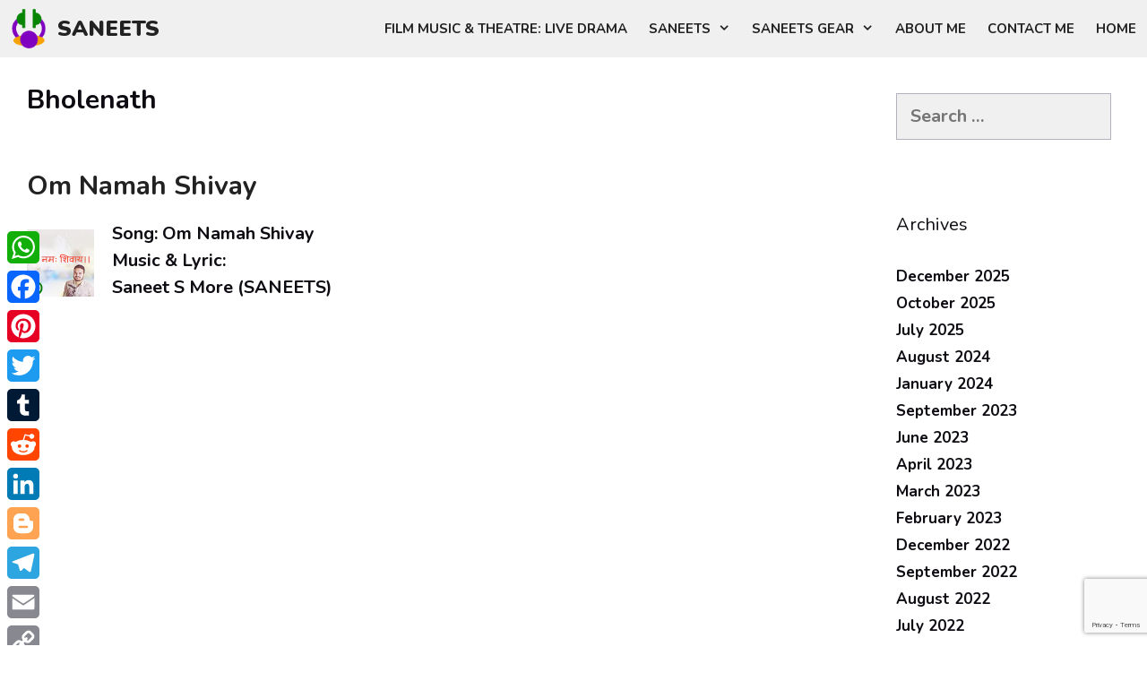

--- FILE ---
content_type: text/html; charset=UTF-8
request_url: https://www.saneets.com/tag/bholenath/
body_size: 21973
content:
<!DOCTYPE html>
<html lang="en-US">
<head>
	<meta charset="UTF-8">
	<meta name='robots' content='index, follow, max-image-preview:large, max-snippet:-1, max-video-preview:-1' />
<meta name="viewport" content="width=device-width, initial-scale=1">
	<!-- This site is optimized with the Yoast SEO plugin v26.6 - https://yoast.com/wordpress/plugins/seo/ -->
	<title>bholenath Archives - SANEETS</title>
	<link rel="canonical" href="https://www.saneets.com/tag/bholenath/" />
	<meta property="og:locale" content="en_US" />
	<meta property="og:type" content="article" />
	<meta property="og:title" content="bholenath Archives - SANEETS" />
	<meta property="og:url" content="https://www.saneets.com/tag/bholenath/" />
	<meta property="og:site_name" content="SANEETS" />
	<meta name="twitter:card" content="summary_large_image" />
	<script type="application/ld+json" class="yoast-schema-graph">{"@context":"https://schema.org","@graph":[{"@type":"CollectionPage","@id":"https://www.saneets.com/tag/bholenath/","url":"https://www.saneets.com/tag/bholenath/","name":"bholenath Archives - SANEETS","isPartOf":{"@id":"https://www.saneets.com/#website"},"primaryImageOfPage":{"@id":"https://www.saneets.com/tag/bholenath/#primaryimage"},"image":{"@id":"https://www.saneets.com/tag/bholenath/#primaryimage"},"thumbnailUrl":"https://www.saneets.com/wp-content/uploads/2022/04/Om-Namah-Shivay-Hindi-Song-Sadhguru-Chanting-Mantra-On-Mahashivratri-Isha-Foundation-India-Thumbnail-720-Web.webp","breadcrumb":{"@id":"https://www.saneets.com/tag/bholenath/#breadcrumb"},"inLanguage":"en-US"},{"@type":"ImageObject","inLanguage":"en-US","@id":"https://www.saneets.com/tag/bholenath/#primaryimage","url":"https://www.saneets.com/wp-content/uploads/2022/04/Om-Namah-Shivay-Hindi-Song-Sadhguru-Chanting-Mantra-On-Mahashivratri-Isha-Foundation-India-Thumbnail-720-Web.webp","contentUrl":"https://www.saneets.com/wp-content/uploads/2022/04/Om-Namah-Shivay-Hindi-Song-Sadhguru-Chanting-Mantra-On-Mahashivratri-Isha-Foundation-India-Thumbnail-720-Web.webp","width":720,"height":405},{"@type":"BreadcrumbList","@id":"https://www.saneets.com/tag/bholenath/#breadcrumb","itemListElement":[{"@type":"ListItem","position":1,"name":"Home","item":"https://www.saneets.com/"},{"@type":"ListItem","position":2,"name":"bholenath"}]},{"@type":"WebSite","@id":"https://www.saneets.com/#website","url":"https://www.saneets.com/","name":"SANEETS","description":"other dimensions of sanGeet","potentialAction":[{"@type":"SearchAction","target":{"@type":"EntryPoint","urlTemplate":"https://www.saneets.com/?s={search_term_string}"},"query-input":{"@type":"PropertyValueSpecification","valueRequired":true,"valueName":"search_term_string"}}],"inLanguage":"en-US"}]}</script>
	<!-- / Yoast SEO plugin. -->


<link rel='dns-prefetch' href='//static.addtoany.com' />
<link rel='dns-prefetch' href='//www.googletagmanager.com' />
<link rel='dns-prefetch' href='//pagead2.googlesyndication.com' />
<link href='https://fonts.gstatic.com' crossorigin rel='preconnect' />
<link href='https://fonts.googleapis.com' crossorigin rel='preconnect' />
<link rel="alternate" type="application/rss+xml" title="SANEETS &raquo; Feed" href="https://www.saneets.com/feed/" />
<link rel="alternate" type="application/rss+xml" title="SANEETS &raquo; Comments Feed" href="https://www.saneets.com/comments/feed/" />
<link rel="alternate" type="application/rss+xml" title="SANEETS &raquo; bholenath Tag Feed" href="https://www.saneets.com/tag/bholenath/feed/" />
<style id='wp-img-auto-sizes-contain-inline-css'>
img:is([sizes=auto i],[sizes^="auto," i]){contain-intrinsic-size:3000px 1500px}
/*# sourceURL=wp-img-auto-sizes-contain-inline-css */
</style>

<link rel='stylesheet' id='generate-fonts-css' href='//fonts.googleapis.com/css?family=Nunito:200,200italic,300,300italic,regular,italic,600,600italic,700,700italic,800,800italic,900,900italic|Fira+Sans:100,100italic,200,200italic,300,300italic,regular,italic,500,500italic,600,600italic,700,700italic,800,800italic,900,900italic' media='all' />
<style id='wp-emoji-styles-inline-css'>

	img.wp-smiley, img.emoji {
		display: inline !important;
		border: none !important;
		box-shadow: none !important;
		height: 1em !important;
		width: 1em !important;
		margin: 0 0.07em !important;
		vertical-align: -0.1em !important;
		background: none !important;
		padding: 0 !important;
	}
/*# sourceURL=wp-emoji-styles-inline-css */
</style>
<link rel='stylesheet' id='wp-block-library-css' href='https://www.saneets.com/wp-includes/css/dist/block-library/style.min.css?ver=e5b143da4d2fb17f063c3056f263aa88' media='all' />
<style id='wp-block-image-inline-css'>
.wp-block-image>a,.wp-block-image>figure>a{display:inline-block}.wp-block-image img{box-sizing:border-box;height:auto;max-width:100%;vertical-align:bottom}@media not (prefers-reduced-motion){.wp-block-image img.hide{visibility:hidden}.wp-block-image img.show{animation:show-content-image .4s}}.wp-block-image[style*=border-radius] img,.wp-block-image[style*=border-radius]>a{border-radius:inherit}.wp-block-image.has-custom-border img{box-sizing:border-box}.wp-block-image.aligncenter{text-align:center}.wp-block-image.alignfull>a,.wp-block-image.alignwide>a{width:100%}.wp-block-image.alignfull img,.wp-block-image.alignwide img{height:auto;width:100%}.wp-block-image .aligncenter,.wp-block-image .alignleft,.wp-block-image .alignright,.wp-block-image.aligncenter,.wp-block-image.alignleft,.wp-block-image.alignright{display:table}.wp-block-image .aligncenter>figcaption,.wp-block-image .alignleft>figcaption,.wp-block-image .alignright>figcaption,.wp-block-image.aligncenter>figcaption,.wp-block-image.alignleft>figcaption,.wp-block-image.alignright>figcaption{caption-side:bottom;display:table-caption}.wp-block-image .alignleft{float:left;margin:.5em 1em .5em 0}.wp-block-image .alignright{float:right;margin:.5em 0 .5em 1em}.wp-block-image .aligncenter{margin-left:auto;margin-right:auto}.wp-block-image :where(figcaption){margin-bottom:1em;margin-top:.5em}.wp-block-image.is-style-circle-mask img{border-radius:9999px}@supports ((-webkit-mask-image:none) or (mask-image:none)) or (-webkit-mask-image:none){.wp-block-image.is-style-circle-mask img{border-radius:0;-webkit-mask-image:url('data:image/svg+xml;utf8,<svg viewBox="0 0 100 100" xmlns="http://www.w3.org/2000/svg"><circle cx="50" cy="50" r="50"/></svg>');mask-image:url('data:image/svg+xml;utf8,<svg viewBox="0 0 100 100" xmlns="http://www.w3.org/2000/svg"><circle cx="50" cy="50" r="50"/></svg>');mask-mode:alpha;-webkit-mask-position:center;mask-position:center;-webkit-mask-repeat:no-repeat;mask-repeat:no-repeat;-webkit-mask-size:contain;mask-size:contain}}:root :where(.wp-block-image.is-style-rounded img,.wp-block-image .is-style-rounded img){border-radius:9999px}.wp-block-image figure{margin:0}.wp-lightbox-container{display:flex;flex-direction:column;position:relative}.wp-lightbox-container img{cursor:zoom-in}.wp-lightbox-container img:hover+button{opacity:1}.wp-lightbox-container button{align-items:center;backdrop-filter:blur(16px) saturate(180%);background-color:#5a5a5a40;border:none;border-radius:4px;cursor:zoom-in;display:flex;height:20px;justify-content:center;opacity:0;padding:0;position:absolute;right:16px;text-align:center;top:16px;width:20px;z-index:100}@media not (prefers-reduced-motion){.wp-lightbox-container button{transition:opacity .2s ease}}.wp-lightbox-container button:focus-visible{outline:3px auto #5a5a5a40;outline:3px auto -webkit-focus-ring-color;outline-offset:3px}.wp-lightbox-container button:hover{cursor:pointer;opacity:1}.wp-lightbox-container button:focus{opacity:1}.wp-lightbox-container button:focus,.wp-lightbox-container button:hover,.wp-lightbox-container button:not(:hover):not(:active):not(.has-background){background-color:#5a5a5a40;border:none}.wp-lightbox-overlay{box-sizing:border-box;cursor:zoom-out;height:100vh;left:0;overflow:hidden;position:fixed;top:0;visibility:hidden;width:100%;z-index:100000}.wp-lightbox-overlay .close-button{align-items:center;cursor:pointer;display:flex;justify-content:center;min-height:40px;min-width:40px;padding:0;position:absolute;right:calc(env(safe-area-inset-right) + 16px);top:calc(env(safe-area-inset-top) + 16px);z-index:5000000}.wp-lightbox-overlay .close-button:focus,.wp-lightbox-overlay .close-button:hover,.wp-lightbox-overlay .close-button:not(:hover):not(:active):not(.has-background){background:none;border:none}.wp-lightbox-overlay .lightbox-image-container{height:var(--wp--lightbox-container-height);left:50%;overflow:hidden;position:absolute;top:50%;transform:translate(-50%,-50%);transform-origin:top left;width:var(--wp--lightbox-container-width);z-index:9999999999}.wp-lightbox-overlay .wp-block-image{align-items:center;box-sizing:border-box;display:flex;height:100%;justify-content:center;margin:0;position:relative;transform-origin:0 0;width:100%;z-index:3000000}.wp-lightbox-overlay .wp-block-image img{height:var(--wp--lightbox-image-height);min-height:var(--wp--lightbox-image-height);min-width:var(--wp--lightbox-image-width);width:var(--wp--lightbox-image-width)}.wp-lightbox-overlay .wp-block-image figcaption{display:none}.wp-lightbox-overlay button{background:none;border:none}.wp-lightbox-overlay .scrim{background-color:#fff;height:100%;opacity:.9;position:absolute;width:100%;z-index:2000000}.wp-lightbox-overlay.active{visibility:visible}@media not (prefers-reduced-motion){.wp-lightbox-overlay.active{animation:turn-on-visibility .25s both}.wp-lightbox-overlay.active img{animation:turn-on-visibility .35s both}.wp-lightbox-overlay.show-closing-animation:not(.active){animation:turn-off-visibility .35s both}.wp-lightbox-overlay.show-closing-animation:not(.active) img{animation:turn-off-visibility .25s both}.wp-lightbox-overlay.zoom.active{animation:none;opacity:1;visibility:visible}.wp-lightbox-overlay.zoom.active .lightbox-image-container{animation:lightbox-zoom-in .4s}.wp-lightbox-overlay.zoom.active .lightbox-image-container img{animation:none}.wp-lightbox-overlay.zoom.active .scrim{animation:turn-on-visibility .4s forwards}.wp-lightbox-overlay.zoom.show-closing-animation:not(.active){animation:none}.wp-lightbox-overlay.zoom.show-closing-animation:not(.active) .lightbox-image-container{animation:lightbox-zoom-out .4s}.wp-lightbox-overlay.zoom.show-closing-animation:not(.active) .lightbox-image-container img{animation:none}.wp-lightbox-overlay.zoom.show-closing-animation:not(.active) .scrim{animation:turn-off-visibility .4s forwards}}@keyframes show-content-image{0%{visibility:hidden}99%{visibility:hidden}to{visibility:visible}}@keyframes turn-on-visibility{0%{opacity:0}to{opacity:1}}@keyframes turn-off-visibility{0%{opacity:1;visibility:visible}99%{opacity:0;visibility:visible}to{opacity:0;visibility:hidden}}@keyframes lightbox-zoom-in{0%{transform:translate(calc((-100vw + var(--wp--lightbox-scrollbar-width))/2 + var(--wp--lightbox-initial-left-position)),calc(-50vh + var(--wp--lightbox-initial-top-position))) scale(var(--wp--lightbox-scale))}to{transform:translate(-50%,-50%) scale(1)}}@keyframes lightbox-zoom-out{0%{transform:translate(-50%,-50%) scale(1);visibility:visible}99%{visibility:visible}to{transform:translate(calc((-100vw + var(--wp--lightbox-scrollbar-width))/2 + var(--wp--lightbox-initial-left-position)),calc(-50vh + var(--wp--lightbox-initial-top-position))) scale(var(--wp--lightbox-scale));visibility:hidden}}
/*# sourceURL=https://www.saneets.com/wp-includes/blocks/image/style.min.css */
</style>
<style id='wp-block-embed-inline-css'>
.wp-block-embed.alignleft,.wp-block-embed.alignright,.wp-block[data-align=left]>[data-type="core/embed"],.wp-block[data-align=right]>[data-type="core/embed"]{max-width:360px;width:100%}.wp-block-embed.alignleft .wp-block-embed__wrapper,.wp-block-embed.alignright .wp-block-embed__wrapper,.wp-block[data-align=left]>[data-type="core/embed"] .wp-block-embed__wrapper,.wp-block[data-align=right]>[data-type="core/embed"] .wp-block-embed__wrapper{min-width:280px}.wp-block-cover .wp-block-embed{min-height:240px;min-width:320px}.wp-block-embed{overflow-wrap:break-word}.wp-block-embed :where(figcaption){margin-bottom:1em;margin-top:.5em}.wp-block-embed iframe{max-width:100%}.wp-block-embed__wrapper{position:relative}.wp-embed-responsive .wp-has-aspect-ratio .wp-block-embed__wrapper:before{content:"";display:block;padding-top:50%}.wp-embed-responsive .wp-has-aspect-ratio iframe{bottom:0;height:100%;left:0;position:absolute;right:0;top:0;width:100%}.wp-embed-responsive .wp-embed-aspect-21-9 .wp-block-embed__wrapper:before{padding-top:42.85%}.wp-embed-responsive .wp-embed-aspect-18-9 .wp-block-embed__wrapper:before{padding-top:50%}.wp-embed-responsive .wp-embed-aspect-16-9 .wp-block-embed__wrapper:before{padding-top:56.25%}.wp-embed-responsive .wp-embed-aspect-4-3 .wp-block-embed__wrapper:before{padding-top:75%}.wp-embed-responsive .wp-embed-aspect-1-1 .wp-block-embed__wrapper:before{padding-top:100%}.wp-embed-responsive .wp-embed-aspect-9-16 .wp-block-embed__wrapper:before{padding-top:177.77%}.wp-embed-responsive .wp-embed-aspect-1-2 .wp-block-embed__wrapper:before{padding-top:200%}
/*# sourceURL=https://www.saneets.com/wp-includes/blocks/embed/style.min.css */
</style>
<style id='wp-block-paragraph-inline-css'>
.is-small-text{font-size:.875em}.is-regular-text{font-size:1em}.is-large-text{font-size:2.25em}.is-larger-text{font-size:3em}.has-drop-cap:not(:focus):first-letter{float:left;font-size:8.4em;font-style:normal;font-weight:100;line-height:.68;margin:.05em .1em 0 0;text-transform:uppercase}body.rtl .has-drop-cap:not(:focus):first-letter{float:none;margin-left:.1em}p.has-drop-cap.has-background{overflow:hidden}:root :where(p.has-background){padding:1.25em 2.375em}:where(p.has-text-color:not(.has-link-color)) a{color:inherit}p.has-text-align-left[style*="writing-mode:vertical-lr"],p.has-text-align-right[style*="writing-mode:vertical-rl"]{rotate:180deg}
/*# sourceURL=https://www.saneets.com/wp-includes/blocks/paragraph/style.min.css */
</style>
<style id='wp-block-spacer-inline-css'>
.wp-block-spacer{clear:both}
/*# sourceURL=https://www.saneets.com/wp-includes/blocks/spacer/style.min.css */
</style>
<style id='global-styles-inline-css'>
:root{--wp--preset--aspect-ratio--square: 1;--wp--preset--aspect-ratio--4-3: 4/3;--wp--preset--aspect-ratio--3-4: 3/4;--wp--preset--aspect-ratio--3-2: 3/2;--wp--preset--aspect-ratio--2-3: 2/3;--wp--preset--aspect-ratio--16-9: 16/9;--wp--preset--aspect-ratio--9-16: 9/16;--wp--preset--color--black: #000000;--wp--preset--color--cyan-bluish-gray: #abb8c3;--wp--preset--color--white: #ffffff;--wp--preset--color--pale-pink: #f78da7;--wp--preset--color--vivid-red: #cf2e2e;--wp--preset--color--luminous-vivid-orange: #ff6900;--wp--preset--color--luminous-vivid-amber: #fcb900;--wp--preset--color--light-green-cyan: #7bdcb5;--wp--preset--color--vivid-green-cyan: #00d084;--wp--preset--color--pale-cyan-blue: #8ed1fc;--wp--preset--color--vivid-cyan-blue: #0693e3;--wp--preset--color--vivid-purple: #9b51e0;--wp--preset--color--contrast: var(--contrast);--wp--preset--color--contrast-2: var(--contrast-2);--wp--preset--color--contrast-3: var(--contrast-3);--wp--preset--color--base: var(--base);--wp--preset--color--base-2: var(--base-2);--wp--preset--color--base-3: var(--base-3);--wp--preset--color--accent: var(--accent);--wp--preset--gradient--vivid-cyan-blue-to-vivid-purple: linear-gradient(135deg,rgb(6,147,227) 0%,rgb(155,81,224) 100%);--wp--preset--gradient--light-green-cyan-to-vivid-green-cyan: linear-gradient(135deg,rgb(122,220,180) 0%,rgb(0,208,130) 100%);--wp--preset--gradient--luminous-vivid-amber-to-luminous-vivid-orange: linear-gradient(135deg,rgb(252,185,0) 0%,rgb(255,105,0) 100%);--wp--preset--gradient--luminous-vivid-orange-to-vivid-red: linear-gradient(135deg,rgb(255,105,0) 0%,rgb(207,46,46) 100%);--wp--preset--gradient--very-light-gray-to-cyan-bluish-gray: linear-gradient(135deg,rgb(238,238,238) 0%,rgb(169,184,195) 100%);--wp--preset--gradient--cool-to-warm-spectrum: linear-gradient(135deg,rgb(74,234,220) 0%,rgb(151,120,209) 20%,rgb(207,42,186) 40%,rgb(238,44,130) 60%,rgb(251,105,98) 80%,rgb(254,248,76) 100%);--wp--preset--gradient--blush-light-purple: linear-gradient(135deg,rgb(255,206,236) 0%,rgb(152,150,240) 100%);--wp--preset--gradient--blush-bordeaux: linear-gradient(135deg,rgb(254,205,165) 0%,rgb(254,45,45) 50%,rgb(107,0,62) 100%);--wp--preset--gradient--luminous-dusk: linear-gradient(135deg,rgb(255,203,112) 0%,rgb(199,81,192) 50%,rgb(65,88,208) 100%);--wp--preset--gradient--pale-ocean: linear-gradient(135deg,rgb(255,245,203) 0%,rgb(182,227,212) 50%,rgb(51,167,181) 100%);--wp--preset--gradient--electric-grass: linear-gradient(135deg,rgb(202,248,128) 0%,rgb(113,206,126) 100%);--wp--preset--gradient--midnight: linear-gradient(135deg,rgb(2,3,129) 0%,rgb(40,116,252) 100%);--wp--preset--font-size--small: 13px;--wp--preset--font-size--medium: 20px;--wp--preset--font-size--large: 36px;--wp--preset--font-size--x-large: 42px;--wp--preset--spacing--20: 0.44rem;--wp--preset--spacing--30: 0.67rem;--wp--preset--spacing--40: 1rem;--wp--preset--spacing--50: 1.5rem;--wp--preset--spacing--60: 2.25rem;--wp--preset--spacing--70: 3.38rem;--wp--preset--spacing--80: 5.06rem;--wp--preset--shadow--natural: 6px 6px 9px rgba(0, 0, 0, 0.2);--wp--preset--shadow--deep: 12px 12px 50px rgba(0, 0, 0, 0.4);--wp--preset--shadow--sharp: 6px 6px 0px rgba(0, 0, 0, 0.2);--wp--preset--shadow--outlined: 6px 6px 0px -3px rgb(255, 255, 255), 6px 6px rgb(0, 0, 0);--wp--preset--shadow--crisp: 6px 6px 0px rgb(0, 0, 0);}:where(.is-layout-flex){gap: 0.5em;}:where(.is-layout-grid){gap: 0.5em;}body .is-layout-flex{display: flex;}.is-layout-flex{flex-wrap: wrap;align-items: center;}.is-layout-flex > :is(*, div){margin: 0;}body .is-layout-grid{display: grid;}.is-layout-grid > :is(*, div){margin: 0;}:where(.wp-block-columns.is-layout-flex){gap: 2em;}:where(.wp-block-columns.is-layout-grid){gap: 2em;}:where(.wp-block-post-template.is-layout-flex){gap: 1.25em;}:where(.wp-block-post-template.is-layout-grid){gap: 1.25em;}.has-black-color{color: var(--wp--preset--color--black) !important;}.has-cyan-bluish-gray-color{color: var(--wp--preset--color--cyan-bluish-gray) !important;}.has-white-color{color: var(--wp--preset--color--white) !important;}.has-pale-pink-color{color: var(--wp--preset--color--pale-pink) !important;}.has-vivid-red-color{color: var(--wp--preset--color--vivid-red) !important;}.has-luminous-vivid-orange-color{color: var(--wp--preset--color--luminous-vivid-orange) !important;}.has-luminous-vivid-amber-color{color: var(--wp--preset--color--luminous-vivid-amber) !important;}.has-light-green-cyan-color{color: var(--wp--preset--color--light-green-cyan) !important;}.has-vivid-green-cyan-color{color: var(--wp--preset--color--vivid-green-cyan) !important;}.has-pale-cyan-blue-color{color: var(--wp--preset--color--pale-cyan-blue) !important;}.has-vivid-cyan-blue-color{color: var(--wp--preset--color--vivid-cyan-blue) !important;}.has-vivid-purple-color{color: var(--wp--preset--color--vivid-purple) !important;}.has-black-background-color{background-color: var(--wp--preset--color--black) !important;}.has-cyan-bluish-gray-background-color{background-color: var(--wp--preset--color--cyan-bluish-gray) !important;}.has-white-background-color{background-color: var(--wp--preset--color--white) !important;}.has-pale-pink-background-color{background-color: var(--wp--preset--color--pale-pink) !important;}.has-vivid-red-background-color{background-color: var(--wp--preset--color--vivid-red) !important;}.has-luminous-vivid-orange-background-color{background-color: var(--wp--preset--color--luminous-vivid-orange) !important;}.has-luminous-vivid-amber-background-color{background-color: var(--wp--preset--color--luminous-vivid-amber) !important;}.has-light-green-cyan-background-color{background-color: var(--wp--preset--color--light-green-cyan) !important;}.has-vivid-green-cyan-background-color{background-color: var(--wp--preset--color--vivid-green-cyan) !important;}.has-pale-cyan-blue-background-color{background-color: var(--wp--preset--color--pale-cyan-blue) !important;}.has-vivid-cyan-blue-background-color{background-color: var(--wp--preset--color--vivid-cyan-blue) !important;}.has-vivid-purple-background-color{background-color: var(--wp--preset--color--vivid-purple) !important;}.has-black-border-color{border-color: var(--wp--preset--color--black) !important;}.has-cyan-bluish-gray-border-color{border-color: var(--wp--preset--color--cyan-bluish-gray) !important;}.has-white-border-color{border-color: var(--wp--preset--color--white) !important;}.has-pale-pink-border-color{border-color: var(--wp--preset--color--pale-pink) !important;}.has-vivid-red-border-color{border-color: var(--wp--preset--color--vivid-red) !important;}.has-luminous-vivid-orange-border-color{border-color: var(--wp--preset--color--luminous-vivid-orange) !important;}.has-luminous-vivid-amber-border-color{border-color: var(--wp--preset--color--luminous-vivid-amber) !important;}.has-light-green-cyan-border-color{border-color: var(--wp--preset--color--light-green-cyan) !important;}.has-vivid-green-cyan-border-color{border-color: var(--wp--preset--color--vivid-green-cyan) !important;}.has-pale-cyan-blue-border-color{border-color: var(--wp--preset--color--pale-cyan-blue) !important;}.has-vivid-cyan-blue-border-color{border-color: var(--wp--preset--color--vivid-cyan-blue) !important;}.has-vivid-purple-border-color{border-color: var(--wp--preset--color--vivid-purple) !important;}.has-vivid-cyan-blue-to-vivid-purple-gradient-background{background: var(--wp--preset--gradient--vivid-cyan-blue-to-vivid-purple) !important;}.has-light-green-cyan-to-vivid-green-cyan-gradient-background{background: var(--wp--preset--gradient--light-green-cyan-to-vivid-green-cyan) !important;}.has-luminous-vivid-amber-to-luminous-vivid-orange-gradient-background{background: var(--wp--preset--gradient--luminous-vivid-amber-to-luminous-vivid-orange) !important;}.has-luminous-vivid-orange-to-vivid-red-gradient-background{background: var(--wp--preset--gradient--luminous-vivid-orange-to-vivid-red) !important;}.has-very-light-gray-to-cyan-bluish-gray-gradient-background{background: var(--wp--preset--gradient--very-light-gray-to-cyan-bluish-gray) !important;}.has-cool-to-warm-spectrum-gradient-background{background: var(--wp--preset--gradient--cool-to-warm-spectrum) !important;}.has-blush-light-purple-gradient-background{background: var(--wp--preset--gradient--blush-light-purple) !important;}.has-blush-bordeaux-gradient-background{background: var(--wp--preset--gradient--blush-bordeaux) !important;}.has-luminous-dusk-gradient-background{background: var(--wp--preset--gradient--luminous-dusk) !important;}.has-pale-ocean-gradient-background{background: var(--wp--preset--gradient--pale-ocean) !important;}.has-electric-grass-gradient-background{background: var(--wp--preset--gradient--electric-grass) !important;}.has-midnight-gradient-background{background: var(--wp--preset--gradient--midnight) !important;}.has-small-font-size{font-size: var(--wp--preset--font-size--small) !important;}.has-medium-font-size{font-size: var(--wp--preset--font-size--medium) !important;}.has-large-font-size{font-size: var(--wp--preset--font-size--large) !important;}.has-x-large-font-size{font-size: var(--wp--preset--font-size--x-large) !important;}
/*# sourceURL=global-styles-inline-css */
</style>

<style id='classic-theme-styles-inline-css'>
/*! This file is auto-generated */
.wp-block-button__link{color:#fff;background-color:#32373c;border-radius:9999px;box-shadow:none;text-decoration:none;padding:calc(.667em + 2px) calc(1.333em + 2px);font-size:1.125em}.wp-block-file__button{background:#32373c;color:#fff;text-decoration:none}
/*# sourceURL=/wp-includes/css/classic-themes.min.css */
</style>
<link rel='stylesheet' id='contact-form-7-css' href='https://www.saneets.com/wp-content/plugins/contact-form-7/includes/css/styles.css?ver=6.1.4' media='all' />
<link rel='stylesheet' id='rt-fontawsome-css' href='https://www.saneets.com/wp-content/plugins/the-post-grid/assets/vendor/font-awesome/css/font-awesome.min.css?ver=7.8.8' media='all' />
<link rel='stylesheet' id='rt-tpg-css' href='https://www.saneets.com/wp-content/plugins/the-post-grid/assets/css/thepostgrid.min.css?ver=7.8.8' media='all' />
<link rel='stylesheet' id='generate-style-grid-css' href='https://www.saneets.com/wp-content/themes/generatepress/assets/css/unsemantic-grid.min.css?ver=3.6.1' media='all' />
<link rel='stylesheet' id='generate-style-css' href='https://www.saneets.com/wp-content/themes/generatepress/assets/css/style.min.css?ver=3.6.1' media='all' />
<style id='generate-style-inline-css'>
.no-featured-image-padding .post-image {margin-left:-30px;margin-right:-30px;}.post-image-above-header .no-featured-image-padding .inside-article .post-image {margin-top:-30px;}@media (max-width:768px){.no-featured-image-padding .post-image {margin-left:-30px;margin-right:-30px;}.post-image-above-header .no-featured-image-padding .inside-article .post-image {margin-top:-30px;}}
body{background-color:var(--base-3);color:#0e0c12;}a{color:#7f01c0;}a:visited{color:var(--contrast-2);}a:hover, a:focus, a:active{color:#f6a200;}body .grid-container{max-width:1780px;}.wp-block-group__inner-container{max-width:1780px;margin-left:auto;margin-right:auto;}.site-header .header-image{width:90px;}:root{--contrast:#222222;--contrast-2:#575760;--contrast-3:#b2b2be;--base:#f0f0f0;--base-2:#f7f8f9;--base-3:#ffffff;--accent:#1e73be;}:root .has-contrast-color{color:var(--contrast);}:root .has-contrast-background-color{background-color:var(--contrast);}:root .has-contrast-2-color{color:var(--contrast-2);}:root .has-contrast-2-background-color{background-color:var(--contrast-2);}:root .has-contrast-3-color{color:var(--contrast-3);}:root .has-contrast-3-background-color{background-color:var(--contrast-3);}:root .has-base-color{color:var(--base);}:root .has-base-background-color{background-color:var(--base);}:root .has-base-2-color{color:var(--base-2);}:root .has-base-2-background-color{background-color:var(--base-2);}:root .has-base-3-color{color:var(--base-3);}:root .has-base-3-background-color{background-color:var(--base-3);}:root .has-accent-color{color:var(--accent);}:root .has-accent-background-color{background-color:var(--accent);}body, button, input, select, textarea{font-family:"Nunito", sans-serif;font-weight:700;font-size:20px;}body{line-height:1.5;}p{margin-bottom:0em;}.entry-content > [class*="wp-block-"]:not(:last-child):not(.wp-block-heading){margin-bottom:0em;}.main-title{font-family:"Nunito", sans-serif;font-weight:900;text-transform:uppercase;font-size:24px;}.site-description{font-family:"Fira Sans", sans-serif;font-size:22px;}.main-navigation a, .menu-toggle{font-family:"Nunito", sans-serif;font-weight:700;text-transform:uppercase;}.main-navigation .main-nav ul ul li a{font-size:14px;}.widget-title{font-family:"Nunito", sans-serif;}.sidebar .widget, .footer-widgets .widget{font-size:17px;}button:not(.menu-toggle),html input[type="button"],input[type="reset"],input[type="submit"],.button,.wp-block-button .wp-block-button__link{font-family:"Nunito", sans-serif;}h1{font-family:"Nunito", sans-serif;font-weight:700;text-transform:capitalize;font-size:30px;}h2{font-family:"Nunito", sans-serif;font-weight:700;font-size:30px;}h3{font-family:"Nunito", sans-serif;font-weight:600;text-transform:uppercase;font-size:20px;}h4{font-family:"Nunito", sans-serif;font-weight:500;font-size:inherit;}h5{font-family:"Nunito", sans-serif;font-weight:400;font-size:inherit;}h6{font-family:"Nunito", sans-serif;font-weight:300;}.site-info{font-family:"Nunito", sans-serif;font-weight:700;}@media (max-width:768px){.main-title{font-size:20px;}h1{font-size:30px;}h2{font-size:25px;}}.top-bar{background-color:var(--contrast-2);color:#ffffff;}.top-bar a{color:#ffffff;}.top-bar a:hover{color:#303030;}.site-header{background-color:var(--base-3);color:#0e0c12;}.site-header a{color:#00800b;}.site-header a:hover{color:#c8c6cb;}.main-title a,.main-title a:hover{color:var(--contrast);}.site-description{color:#606060;}.main-navigation,.main-navigation ul ul{background-color:var(--base);}.main-navigation .main-nav ul li a, .main-navigation .menu-toggle, .main-navigation .menu-bar-items{color:var(--contrast);}.main-navigation .main-nav ul li:not([class*="current-menu-"]):hover > a, .main-navigation .main-nav ul li:not([class*="current-menu-"]):focus > a, .main-navigation .main-nav ul li.sfHover:not([class*="current-menu-"]) > a, .main-navigation .menu-bar-item:hover > a, .main-navigation .menu-bar-item.sfHover > a{color:#7f01c0;background-color:var(--base-3);}button.menu-toggle:hover,button.menu-toggle:focus,.main-navigation .mobile-bar-items a,.main-navigation .mobile-bar-items a:hover,.main-navigation .mobile-bar-items a:focus{color:var(--contrast);}.main-navigation .main-nav ul li[class*="current-menu-"] > a{color:#f6a200;background-color:var(--contrast-2);}.navigation-search input[type="search"],.navigation-search input[type="search"]:active, .navigation-search input[type="search"]:focus, .main-navigation .main-nav ul li.search-item.active > a, .main-navigation .menu-bar-items .search-item.active > a{color:#7f01c0;background-color:var(--base-3);}.main-navigation ul ul{background-color:var(--base-2);}.main-navigation .main-nav ul ul li a{color:var(--contrast);}.main-navigation .main-nav ul ul li:not([class*="current-menu-"]):hover > a,.main-navigation .main-nav ul ul li:not([class*="current-menu-"]):focus > a, .main-navigation .main-nav ul ul li.sfHover:not([class*="current-menu-"]) > a{color:#068400;background-color:var(--base-3);}.main-navigation .main-nav ul ul li[class*="current-menu-"] > a{color:#f6a200;background-color:var(--contrast-2);}.separate-containers .inside-article, .separate-containers .comments-area, .separate-containers .page-header, .one-container .container, .separate-containers .paging-navigation, .inside-page-header{color:#0e0c12;background-color:var(--base-3);}.inside-article a,.paging-navigation a,.comments-area a,.page-header a{color:#7f01c0;}.inside-article a:hover,.paging-navigation a:hover,.comments-area a:hover,.page-header a:hover{color:#f6a200;}.entry-header h1,.page-header h1{color:#0e0c12;}.entry-title a{color:var(--contrast);}.entry-title a:hover{color:#7f01c0;}.entry-meta{color:#473d55;}.entry-meta a{color:var(--contrast);}.entry-meta a:hover{color:#c8c6cb;}h1{color:#0e0c12;}h2{color:#0e0c12;}h3{color:#353535;}h4{color:#0e0c12;}h5{color:#0e0c12;}.sidebar .widget{color:#0e0c12;background-color:#ffffff;}.sidebar .widget a{color:#0e0c12;}.sidebar .widget a:hover{color:#f6a200;}.sidebar .widget .widget-title{color:#0e0c12;}.footer-widgets{color:#0e0c12;background-color:var(--base);}.footer-widgets a{color:var(--contrast);}.footer-widgets a:hover{color:#f6a200;}.footer-widgets .widget-title{color:#0e0c12;}.site-info{color:#1c1c1c;background-color:var(--base);}.site-info a{color:var(--contrast);}.site-info a:hover{color:#7f01c0;}.footer-bar .widget_nav_menu .current-menu-item a{color:#7f01c0;}input[type="text"],input[type="email"],input[type="url"],input[type="password"],input[type="search"],input[type="tel"],input[type="number"],textarea,select{color:var(--contrast);background-color:var(--base);border-color:var(--contrast-3);}input[type="text"]:focus,input[type="email"]:focus,input[type="url"]:focus,input[type="password"]:focus,input[type="search"]:focus,input[type="tel"]:focus,input[type="number"]:focus,textarea:focus,select:focus{color:var(--contrast);background-color:var(--base-3);border-color:#c8c6cb;}button,html input[type="button"],input[type="reset"],input[type="submit"],a.button,a.wp-block-button__link:not(.has-background){color:var(--base-3);background-color:#7f01c0;}button:hover,html input[type="button"]:hover,input[type="reset"]:hover,input[type="submit"]:hover,a.button:hover,button:focus,html input[type="button"]:focus,input[type="reset"]:focus,input[type="submit"]:focus,a.button:focus,a.wp-block-button__link:not(.has-background):active,a.wp-block-button__link:not(.has-background):focus,a.wp-block-button__link:not(.has-background):hover{color:var(--contrast);background-color:#f6a200;}a.generate-back-to-top{background-color:#adadad;color:#ffffff;}a.generate-back-to-top:hover,a.generate-back-to-top:focus{background-color:#d1d1d1;color:#ffffff;}:root{--gp-search-modal-bg-color:var(--base-3);--gp-search-modal-text-color:var(--contrast);--gp-search-modal-overlay-bg-color:rgba(0,0,0,0.2);}@media (max-width: 768px){.main-navigation .menu-bar-item:hover > a, .main-navigation .menu-bar-item.sfHover > a{background:none;color:var(--contrast);}}.inside-top-bar{padding:10px;}.inside-header{padding:40px 0px 40px 40px;}.separate-containers .inside-article, .separate-containers .comments-area, .separate-containers .page-header, .separate-containers .paging-navigation, .one-container .site-content, .inside-page-header{padding:30px;}.site-main .wp-block-group__inner-container{padding:30px;}.entry-content .alignwide, body:not(.no-sidebar) .entry-content .alignfull{margin-left:-30px;width:calc(100% + 60px);max-width:calc(100% + 60px);}.one-container.right-sidebar .site-main,.one-container.both-right .site-main{margin-right:30px;}.one-container.left-sidebar .site-main,.one-container.both-left .site-main{margin-left:30px;}.one-container.both-sidebars .site-main{margin:0px 30px 0px 30px;}.separate-containers .widget, .separate-containers .site-main > *, .separate-containers .page-header, .widget-area .main-navigation{margin-bottom:0px;}.separate-containers .site-main{margin:0px;}.both-right.separate-containers .inside-left-sidebar{margin-right:0px;}.both-right.separate-containers .inside-right-sidebar{margin-left:0px;}.both-left.separate-containers .inside-left-sidebar{margin-right:0px;}.both-left.separate-containers .inside-right-sidebar{margin-left:0px;}.separate-containers .page-header-image, .separate-containers .page-header-contained, .separate-containers .page-header-image-single, .separate-containers .page-header-content-single{margin-top:0px;}.separate-containers .inside-right-sidebar, .separate-containers .inside-left-sidebar{margin-top:0px;margin-bottom:0px;}.main-navigation .main-nav ul li a,.menu-toggle,.main-navigation .mobile-bar-items a{padding-left:12px;padding-right:12px;line-height:64px;}.main-navigation .main-nav ul ul li a{padding:14px 12px 14px 12px;}.main-navigation ul ul{width:236px;}.navigation-search input[type="search"]{height:64px;}.rtl .menu-item-has-children .dropdown-menu-toggle{padding-left:12px;}.menu-item-has-children .dropdown-menu-toggle{padding-right:12px;}.menu-item-has-children ul .dropdown-menu-toggle{padding-top:14px;padding-bottom:14px;margin-top:-14px;}.rtl .main-navigation .main-nav ul li.menu-item-has-children > a{padding-right:12px;}.site-info{padding:20px;}@media (max-width:768px){.separate-containers .inside-article, .separate-containers .comments-area, .separate-containers .page-header, .separate-containers .paging-navigation, .one-container .site-content, .inside-page-header{padding:30px;}.site-main .wp-block-group__inner-container{padding:30px;}.site-info{padding-right:10px;padding-left:10px;}.entry-content .alignwide, body:not(.no-sidebar) .entry-content .alignfull{margin-left:-30px;width:calc(100% + 60px);max-width:calc(100% + 60px);}}@media (max-width: 768px){.main-navigation .menu-toggle,.main-navigation .mobile-bar-items,.sidebar-nav-mobile:not(#sticky-placeholder){display:block;}.main-navigation ul,.gen-sidebar-nav{display:none;}[class*="nav-float-"] .site-header .inside-header > *{float:none;clear:both;}}
.dynamic-author-image-rounded{border-radius:100%;}.dynamic-featured-image, .dynamic-author-image{vertical-align:middle;}.one-container.blog .dynamic-content-template:not(:last-child), .one-container.archive .dynamic-content-template:not(:last-child){padding-bottom:0px;}.dynamic-entry-excerpt > p:last-child{margin-bottom:0px;}
.main-navigation .main-nav ul li a,.menu-toggle,.main-navigation .mobile-bar-items a{transition: line-height 300ms ease}.main-navigation.toggled .main-nav > ul{background-color: var(--base)}
.navigation-branding .main-title{font-weight:900;text-transform:uppercase;font-size:24px;font-family:"Nunito", sans-serif;}@media (max-width: 768px){.navigation-branding .main-title{font-size:20px;}}
.post-image:not(:first-child), .page-content:not(:first-child), .entry-content:not(:first-child), .entry-summary:not(:first-child), footer.entry-meta{margin-top:0em;}.post-image-above-header .inside-article div.featured-image, .post-image-above-header .inside-article div.post-image{margin-bottom:0em;}
/*# sourceURL=generate-style-inline-css */
</style>
<link rel='stylesheet' id='generate-mobile-style-css' href='https://www.saneets.com/wp-content/themes/generatepress/assets/css/mobile.min.css?ver=3.6.1' media='all' />
<link rel='stylesheet' id='generate-font-icons-css' href='https://www.saneets.com/wp-content/themes/generatepress/assets/css/components/font-icons.min.css?ver=3.6.1' media='all' />
<link rel='stylesheet' id='addtoany-css' href='https://www.saneets.com/wp-content/plugins/add-to-any/addtoany.min.css?ver=1.16' media='all' />
<style id='addtoany-inline-css'>
@media screen and (max-width:980px){
.a2a_floating_style.a2a_vertical_style{display:none;}
}
/*# sourceURL=addtoany-inline-css */
</style>
<link rel='stylesheet' id='generate-sticky-css' href='https://www.saneets.com/wp-content/plugins/gp-premium/menu-plus/functions/css/sticky.min.css?ver=2.5.0' media='all' />
<link rel='stylesheet' id='generate-navigation-branding-css' href='https://www.saneets.com/wp-content/plugins/gp-premium/menu-plus/functions/css/navigation-branding.min.css?ver=2.5.0' media='all' />
<style id='generate-navigation-branding-inline-css'>
.navigation-branding img, .site-logo.mobile-header-logo img{height:64px;width:auto;}.navigation-branding .main-title{line-height:64px;}@media (max-width: 1790px){#site-navigation .navigation-branding, #sticky-navigation .navigation-branding{margin-left:10px;}}@media (max-width: 768px){.main-navigation:not(.slideout-navigation) .main-nav{-ms-flex:0 0 100%;flex:0 0 100%;}.main-navigation:not(.slideout-navigation) .inside-navigation{-ms-flex-wrap:wrap;flex-wrap:wrap;display:-webkit-box;display:-ms-flexbox;display:flex;}.nav-aligned-center .navigation-branding, .nav-aligned-left .navigation-branding{margin-right:auto;}.nav-aligned-center  .main-navigation.has-branding:not(.slideout-navigation) .inside-navigation .main-nav,.nav-aligned-center  .main-navigation.has-sticky-branding.navigation-stick .inside-navigation .main-nav,.nav-aligned-left  .main-navigation.has-branding:not(.slideout-navigation) .inside-navigation .main-nav,.nav-aligned-left  .main-navigation.has-sticky-branding.navigation-stick .inside-navigation .main-nav{margin-right:0px;}}
/*# sourceURL=generate-navigation-branding-inline-css */
</style>
<script src="https://www.saneets.com/wp-includes/js/jquery/jquery.min.js?ver=3.7.1" id="jquery-core-js"></script>
<script id="addtoany-core-js-before">
window.a2a_config=window.a2a_config||{};a2a_config.callbacks=[];a2a_config.overlays=[];a2a_config.templates={};

//# sourceURL=addtoany-core-js-before
</script>
<script defer src="https://static.addtoany.com/menu/page.js" id="addtoany-core-js"></script>
<script src="https://www.saneets.com/wp-includes/js/jquery/jquery-migrate.min.js?ver=3.4.1" id="jquery-migrate-js"></script>
<script defer src="https://www.saneets.com/wp-content/plugins/add-to-any/addtoany.min.js?ver=1.1" id="addtoany-jquery-js"></script>

<!-- Google tag (gtag.js) snippet added by Site Kit -->
<!-- Google Analytics snippet added by Site Kit -->
<script src="https://www.googletagmanager.com/gtag/js?id=GT-M3SSP3J" id="google_gtagjs-js" async></script>
<script id="google_gtagjs-js-after">
window.dataLayer = window.dataLayer || [];function gtag(){dataLayer.push(arguments);}
gtag("set","linker",{"domains":["www.saneets.com"]});
gtag("js", new Date());
gtag("set", "developer_id.dZTNiMT", true);
gtag("config", "GT-M3SSP3J");
//# sourceURL=google_gtagjs-js-after
</script>
<link rel="https://api.w.org/" href="https://www.saneets.com/wp-json/" /><link rel="alternate" title="JSON" type="application/json" href="https://www.saneets.com/wp-json/wp/v2/tags/814" /><link rel="EditURI" type="application/rsd+xml" title="RSD" href="https://www.saneets.com/xmlrpc.php?rsd" />

<meta name="generator" content="Site Kit by Google 1.168.0" /><!-- Global site tag (gtag.js) - Google Analytics -->
<script async src="https://www.googletagmanager.com/gtag/js?id=UA-170623773-1"></script>
<script>
  window.dataLayer = window.dataLayer || [];
  function gtag(){dataLayer.push(arguments);}
  gtag('js', new Date());

  gtag('config', 'UA-170623773-1');
</script>
<script async src="https://pagead2.googlesyndication.com/pagead/js/adsbygoogle.js?client=ca-pub-9723026273805534" crossorigin="anonymous"></script>
        <style>
            :root {
                --tpg-primary-color: #0d6efd;
                --tpg-secondary-color: #0654c4;
                --tpg-primary-light: #c4d0ff
            }

                    </style>
		
<!-- Google AdSense meta tags added by Site Kit -->
<meta name="google-adsense-platform-account" content="ca-host-pub-2644536267352236">
<meta name="google-adsense-platform-domain" content="sitekit.withgoogle.com">
<!-- End Google AdSense meta tags added by Site Kit -->

<!-- Google AdSense snippet added by Site Kit -->
<script async src="https://pagead2.googlesyndication.com/pagead/js/adsbygoogle.js?client=ca-pub-9723026273805534&amp;host=ca-host-pub-2644536267352236" crossorigin="anonymous"></script>

<!-- End Google AdSense snippet added by Site Kit -->
<link rel="icon" href="https://www.saneets.com/wp-content/uploads/2024/10/cropped-SANEETS-Flat-Logo-Shakti-516-Favicon-32x32.webp" sizes="32x32" />
<link rel="icon" href="https://www.saneets.com/wp-content/uploads/2024/10/cropped-SANEETS-Flat-Logo-Shakti-516-Favicon-192x192.webp" sizes="192x192" />
<link rel="apple-touch-icon" href="https://www.saneets.com/wp-content/uploads/2024/10/cropped-SANEETS-Flat-Logo-Shakti-516-Favicon-180x180.webp" />
<meta name="msapplication-TileImage" content="https://www.saneets.com/wp-content/uploads/2024/10/cropped-SANEETS-Flat-Logo-Shakti-516-Favicon-270x270.webp" />
		<style id="wp-custom-css">
			/* GeneratePress Site CSS */ 
 /* End GeneratePress Site CSS */		</style>
		</head>

<body class="archive tag tag-bholenath tag-814 wp-custom-logo wp-embed-responsive wp-theme-generatepress post-image-above-header post-image-aligned-center sticky-menu-fade sticky-enabled desktop-sticky-menu rttpg rttpg-7.8.8 radius-frontend rttpg-body-wrap rttpg-flaticon right-sidebar nav-below-header separate-containers fluid-header active-footer-widgets-0 nav-aligned-right header-aligned-left dropdown-hover" itemtype="https://schema.org/Blog" itemscope>
	<a class="screen-reader-text skip-link" href="#content" title="Skip to content">Skip to content</a>		<nav class="has-branding main-navigation sub-menu-right" id="site-navigation" aria-label="Primary"  itemtype="https://schema.org/SiteNavigationElement" itemscope>
			<div class="inside-navigation grid-container grid-parent">
				<div class="navigation-branding"><div class="site-logo">
						<a href="https://www.saneets.com/" title="SANEETS" rel="home">
							<img  class="header-image is-logo-image" alt="SANEETS" src="https://www.saneets.com/wp-content/uploads/2024/10/SANEETS-Flat-Logo-Shakti-240-Favicon.webp" title="SANEETS" srcset="https://www.saneets.com/wp-content/uploads/2024/10/SANEETS-Flat-Logo-Shakti-240-Favicon.webp 1x, http://saneets.com/wp-content/uploads/2024/10/cropped-SANEETS-Flat-Logo-Shakti-516-Favicon.webp 2x" width="240" height="240" />
						</a>
					</div><p class="main-title" itemprop="headline">
					<a href="https://www.saneets.com/" rel="home">
						SANEETS
					</a>
				</p></div>				<button class="menu-toggle" aria-controls="primary-menu" aria-expanded="false">
					<span class="mobile-menu">Menu</span>				</button>
				<div id="primary-menu" class="main-nav"><ul id="menu-original-sg" class=" menu sf-menu"><li id="menu-item-21460" class="menu-item menu-item-type-post_type menu-item-object-page menu-item-21460"><a href="https://www.saneets.com/film-theatre-music/">Film Music &amp; Theatre: Live Drama</a></li>
<li id="menu-item-20163" class="menu-item menu-item-type-post_type menu-item-object-page menu-item-has-children menu-item-20163"><a href="https://www.saneets.com/original/">SANEETS<span role="presentation" class="dropdown-menu-toggle"></span></a>
<ul class="sub-menu">
	<li id="menu-item-20165" class="menu-item menu-item-type-post_type menu-item-object-page menu-item-has-children menu-item-20165"><a href="https://www.saneets.com/original-marathi/">Marathi<span role="presentation" class="dropdown-menu-toggle"></span></a>
	<ul class="sub-menu">
		<li id="menu-item-21917" class="menu-item menu-item-type-post_type menu-item-object-post menu-item-21917"><a href="https://www.saneets.com/gondhalala-ye/">> Gondhalala Ye</a></li>
		<li id="menu-item-21809" class="menu-item menu-item-type-post_type menu-item-object-post menu-item-21809"><a href="https://www.saneets.com/tuzya-vina-karme-na-mala/">> Tuzya Vina Karme Na Mala</a></li>
		<li id="menu-item-20554" class="menu-item menu-item-type-post_type menu-item-object-post menu-item-20554"><a href="https://www.saneets.com/mazhi-sonpaapadi/">> Mazhi Sonpaapadi</a></li>
		<li id="menu-item-20171" class="menu-item menu-item-type-post_type menu-item-object-post menu-item-20171"><a href="https://www.saneets.com/shivaji-raje-jai-ho/">> Shivaji Raje Jai Ho</a></li>
		<li id="menu-item-20569" class="menu-item menu-item-type-post_type menu-item-object-post menu-item-20569"><a href="https://www.saneets.com/jay-gajanan-maharaj/">> Jay Gajanan Maharaj</a></li>
		<li id="menu-item-20174" class="menu-item menu-item-type-post_type menu-item-object-post menu-item-20174"><a href="https://www.saneets.com/mazhya-vitthala-tu-ahes-kuthe-deva/">> Mazhya Vitthala Tu Ahes Kuthe Deva</a></li>
		<li id="menu-item-20169" class="menu-item menu-item-type-post_type menu-item-object-post menu-item-20169"><a href="https://www.saneets.com/om-shree-gajaya-namah/">> Om Shree Gajaya Namah</a></li>
	</ul>
</li>
	<li id="menu-item-20164" class="menu-item menu-item-type-post_type menu-item-object-page menu-item-has-children menu-item-20164"><a href="https://www.saneets.com/original-hindi/">Hindi<span role="presentation" class="dropdown-menu-toggle"></span></a>
	<ul class="sub-menu">
		<li id="menu-item-20821" class="menu-item menu-item-type-post_type menu-item-object-post menu-item-20821"><a href="https://www.saneets.com/isro-chandrayaan-3-song-india-on-the-moon/">> ISRO &#8211; India on the Moon</a></li>
		<li id="menu-item-20904" class="menu-item menu-item-type-post_type menu-item-object-post menu-item-20904"><a href="https://www.saneets.com/savar-ga/">> Savar ga</a></li>
		<li id="menu-item-20598" class="menu-item menu-item-type-post_type menu-item-object-post menu-item-20598"><a href="https://www.saneets.com/vo-sachcha-yodha-ms-dhoni-song/">> MS Dhoni | Vo Sachcha Yodha</a></li>
		<li id="menu-item-20168" class="menu-item menu-item-type-post_type menu-item-object-post menu-item-20168"><a href="https://www.saneets.com/om-namah-shivay-hindi-song-sadhguru-chanting-mantra-mahashivratri-isha-foundation-india/">> Om Namah Shivay</a></li>
		<li id="menu-item-20172" class="menu-item menu-item-type-post_type menu-item-object-post menu-item-20172"><a href="https://www.saneets.com/tu-hai-meri-dilruba/">> Tu Hai Meri Dilruba</a></li>
		<li id="menu-item-20167" class="menu-item menu-item-type-post_type menu-item-object-post menu-item-20167"><a href="https://www.saneets.com/india-cricket-live/">> India Cricket Live</a></li>
	</ul>
</li>
	<li id="menu-item-20166" class="menu-item menu-item-type-post_type menu-item-object-page menu-item-has-children menu-item-20166"><a href="https://www.saneets.com/original-sanskrit/">Sanskrit<span role="presentation" class="dropdown-menu-toggle"></span></a>
	<ul class="sub-menu">
		<li id="menu-item-20170" class="menu-item menu-item-type-post_type menu-item-object-post menu-item-20170"><a href="https://www.saneets.com/shiv-panchakshar-stotram/">> Shiv Panchakshar Stotram</a></li>
	</ul>
</li>
	<li id="menu-item-20226" class="menu-item menu-item-type-post_type menu-item-object-page menu-item-has-children menu-item-20226"><a href="https://www.saneets.com/recreated-music/">English<span role="presentation" class="dropdown-menu-toggle"></span></a>
	<ul class="sub-menu">
		<li id="menu-item-21169" class="menu-item menu-item-type-post_type menu-item-object-post menu-item-21169"><a href="https://www.saneets.com/counter-terrorists-win/">> Counter Terrorists Win</a></li>
	</ul>
</li>
</ul>
</li>
<li id="menu-item-20175" class="menu-item menu-item-type-post_type menu-item-object-page menu-item-has-children menu-item-20175"><a href="https://www.saneets.com/gear/">SANEETS Gear<span role="presentation" class="dropdown-menu-toggle"></span></a>
<ul class="sub-menu">
	<li id="menu-item-20181" class="menu-item menu-item-type-post_type menu-item-object-page menu-item-has-children menu-item-20181"><a href="https://www.saneets.com/gear-computer-office/">Computer &#038; Office<span role="presentation" class="dropdown-menu-toggle"></span></a>
	<ul class="sub-menu">
		<li id="menu-item-20206" class="menu-item menu-item-type-post_type menu-item-object-post menu-item-20206"><a href="https://www.saneets.com/apc-ups-for-computer-600va-review-best-backup-time-ups-glance-of-apc-1100va/">> APC UPS For Computer – 600VA</a></li>
		<li id="menu-item-20185" class="menu-item menu-item-type-post_type menu-item-object-post menu-item-20185"><a href="https://www.saneets.com/best-ups-for-computer-apc-600va-review-backup-time-ups-glance-apc-1100va/">> UPS For Computer – APC 1100VA</a></li>
		<li id="menu-item-20186" class="menu-item menu-item-type-post_type menu-item-object-post menu-item-20186"><a href="https://www.saneets.com/ethernet-cable-review-rj45-cat6-best-lan-wire-unboxing-20-meters-fedus-network-cable/">> Ethernet Cable – RJ45 CAT6</a></li>
		<li id="menu-item-20207" class="menu-item menu-item-type-post_type menu-item-object-post menu-item-20207"><a href="https://www.saneets.com/external-hard-disk-review-1tb-wd-hard-drive-unboxing-best-western-digital-elements-hdd/">> External Hard Disk – 1.5 TB WD</a></li>
		<li id="menu-item-20201" class="menu-item menu-item-type-post_type menu-item-object-post menu-item-20201"><a href="https://www.saneets.com/hp-laser-jet-printer-review-laser-black-and-white-pro-m126nw-multi-function/">> HP Laser Jet Printer – Pro M126nw</a></li>
		<li id="menu-item-20208" class="menu-item menu-item-type-post_type menu-item-object-post menu-item-20208"><a href="https://www.saneets.com/tvs-mechanical-keyboard-review-tvs-gold-prime-bharat-unboxing-best-for-gaming-typing-pc-mac/">> TVS Gold Prime Keyboard</a></li>
		<li id="menu-item-20202" class="menu-item menu-item-type-post_type menu-item-object-post menu-item-20202"><a href="https://www.saneets.com/laptop-cover-review-best-laptop-sleeve-dynotrek-macbook-hp-lenovo-asus-dell-apple-acer/">> Laptop Cover – Dynotrek</a></li>
	</ul>
</li>
	<li id="menu-item-20176" class="menu-item menu-item-type-post_type menu-item-object-page menu-item-has-children menu-item-20176"><a href="https://www.saneets.com/gear-health-fitness/">Health &#038; Fitness<span role="presentation" class="dropdown-menu-toggle"></span></a>
	<ul class="sub-menu">
		<li id="menu-item-20209" class="menu-item menu-item-type-post_type menu-item-object-post menu-item-20209"><a href="https://www.saneets.com/blood-pressure-machine-review-omron-bp-check-unboxing-hem-7120-best-apparatus/">> Omron BP Machine</a></li>
		<li id="menu-item-20205" class="menu-item menu-item-type-post_type menu-item-object-post menu-item-20205"><a href="https://www.saneets.com/noise-smart-watch-review-colorfit-pro-3-smartwatches-for-men-women-girls/">> Noise Smart Watch – Colorfit Pro 3</a></li>
	</ul>
</li>
	<li id="menu-item-20178" class="menu-item menu-item-type-post_type menu-item-object-page menu-item-has-children menu-item-20178"><a href="https://www.saneets.com/gear-music-audio/">Music &#038; Audio<span role="presentation" class="dropdown-menu-toggle"></span></a>
	<ul class="sub-menu">
		<li id="menu-item-21025" class="menu-item menu-item-type-post_type menu-item-object-post menu-item-21025"><a href="https://www.saneets.com/portable-bluetooth-speaker-tribit-maxsound-plus-unboxing-review/">> Portable Speaker &#8211; Tribit MaxSound Plus</a></li>
		<li id="menu-item-20200" class="menu-item menu-item-type-post_type menu-item-object-post menu-item-20200"><a href="https://www.saneets.com/how-to-connect-mi-true-wireless-earphones-2c-to-android-phone-how-to-pair-earbuds/">> How To Pair Earbuds</a></li>
		<li id="menu-item-20203" class="menu-item menu-item-type-post_type menu-item-object-post menu-item-20203"><a href="https://www.saneets.com/mi-bluetooth-earphones-review-unboxing-true-wireless-earbuds-original-2c-earpods/">> MI Bluetooth Earphones – 2C</a></li>
		<li id="menu-item-20194" class="menu-item menu-item-type-post_type menu-item-object-post menu-item-20194"><a href="https://www.saneets.com/shure-sm48-mic-review-unboxing-microphone-singing-podcasting-gaming-streaming-setup-specs/">> Shure SM48 Mic</a></li>
		<li id="menu-item-20204" class="menu-item menu-item-type-post_type menu-item-object-post menu-item-20204"><a href="https://www.saneets.com/microphone-windscreen-review-ball-type-mic-foam-windshield-unboxing-shure-a58ws-blk-muffler-cover/">> Microphone Windscreen &#8211; Shure A58WS-BLK</a></li>
	</ul>
</li>
	<li id="menu-item-20184" class="menu-item menu-item-type-post_type menu-item-object-page menu-item-has-children menu-item-20184"><a href="https://www.saneets.com/gear-home-kitchen/">Home &#038; Kitchen<span role="presentation" class="dropdown-menu-toggle"></span></a>
	<ul class="sub-menu">
		<li id="menu-item-20210" class="menu-item menu-item-type-post_type menu-item-object-post menu-item-20210"><a href="https://www.saneets.com/multipurpose-folding-table-review-supreme-plastic-iron-foldable-table-unboxing-studying-desk-dining-office/">> Supreme Foldable Table</a></li>
		<li id="menu-item-20195" class="menu-item menu-item-type-post_type menu-item-object-post menu-item-20195"><a href="https://www.saneets.com/steel-folding-chair-mbtc-portable-foldable-chairs-unboxing-review/">> Steel Folding Chair – MBTC Chairs</a></li>
		<li id="menu-item-20190" class="menu-item menu-item-type-post_type menu-item-object-post menu-item-20190"><a href="https://www.saneets.com/plastic-stool-review-sitting-home-bath-big-long-brown-bathroom-cello-high-stool/">> Plastic Stool – For Sitting, Home And Bath</a></li>
		<li id="menu-item-20198" class="menu-item menu-item-type-post_type menu-item-object-post menu-item-20198"><a href="https://www.saneets.com/washing-machine-cover-lg-front-loading-classic-washing-machine-covers/">> Washing Machine Cover – LG</a></li>
		<li id="menu-item-20193" class="menu-item menu-item-type-post_type menu-item-object-post menu-item-20193"><a href="https://www.saneets.com/scissors-for-cutting-paper-cardboard-crafting-best-scissors-arts-crafts-home-office-school/">> Scissors For Cutting Paper, Cardboard, Crafting</a></li>
		<li id="menu-item-20192" class="menu-item menu-item-type-post_type menu-item-object-post menu-item-20192"><a href="https://www.saneets.com/scissors-for-arts-crafts-home-office-school-best-scissors-cutting-paper-cardboard-crafting/">> Scissors For Arts, Crafts, Home, Office, School</a></li>
	</ul>
</li>
	<li id="menu-item-20179" class="menu-item menu-item-type-post_type menu-item-object-page menu-item-has-children menu-item-20179"><a href="https://www.saneets.com/gear-photography/">Photography<span role="presentation" class="dropdown-menu-toggle"></span></a>
	<ul class="sub-menu">
		<li id="menu-item-20189" class="menu-item menu-item-type-post_type menu-item-object-post menu-item-20189"><a href="https://www.saneets.com/photo-color-printer-review-epson-l805-ink-tank-easy-colour-photo-printer-wifi/">> Photo Color Printer – Epson L805</a></li>
		<li id="menu-item-20212" class="menu-item menu-item-type-post_type menu-item-object-post menu-item-20212"><a href="https://www.saneets.com/tripod-stand-review-best-for-camera-mobile-iphone-dslr-mirrorless-camera-benro-tripod-t880ex/">> Benro Tripod T880EX</a></li>
		<li id="menu-item-20196" class="menu-item menu-item-type-post_type menu-item-object-post menu-item-20196"><a href="https://www.saneets.com/tripod-plate-review-quick-release-plate-benro-t880ex-tripod-base-plate/">> Tripod Plate &#8211; Benro T880EX</a></li>
	</ul>
</li>
	<li id="menu-item-20177" class="menu-item menu-item-type-post_type menu-item-object-page menu-item-has-children menu-item-20177"><a href="https://www.saneets.com/gear-game-toy/">Game &#038; Toy<span role="presentation" class="dropdown-menu-toggle"></span></a>
	<ul class="sub-menu">
		<li id="menu-item-20716" class="menu-item menu-item-type-post_type menu-item-object-post menu-item-20716"><a href="https://www.saneets.com/chess-board-unboxing-review-wooden-16-inches-va-antiques-folding-chessboard-set-up-best-price-india/">> Chess Board Review – VA Antiques</a></li>
		<li id="menu-item-20199" class="menu-item menu-item-type-post_type menu-item-object-post menu-item-20199"><a href="https://www.saneets.com/wooden-chess-board-review-unboxing-playing-real-game-16-inches-chess-box-set-up-original-pieces/">> Chess Board Unbox – VA Antiques</a></li>
	</ul>
</li>
	<li id="menu-item-20183" class="menu-item menu-item-type-post_type menu-item-object-page menu-item-has-children menu-item-20183"><a href="https://www.saneets.com/gear-style/">Style<span role="presentation" class="dropdown-menu-toggle"></span></a>
	<ul class="sub-menu">
		<li id="menu-item-20188" class="menu-item menu-item-type-post_type menu-item-object-post menu-item-20188"><a href="https://www.saneets.com/philips-trimmer-for-men-review-bt3203-15-unboxing-best/">> Philips Trimmer For Men – BT3203/15</a></li>
	</ul>
</li>
	<li id="menu-item-20182" class="menu-item menu-item-type-post_type menu-item-object-page menu-item-has-children menu-item-20182"><a href="https://www.saneets.com/gear-mobile/">Mobile<span role="presentation" class="dropdown-menu-toggle"></span></a>
	<ul class="sub-menu">
		<li id="menu-item-20191" class="menu-item menu-item-type-post_type menu-item-object-post menu-item-20191"><a href="https://www.saneets.com/samsung-galaxy-a9-pro-back-cover-best-3d-printed-hard-plastic-case-for-girls-boys/">> Samsung Galaxy A9 Pro Back Cover</a></li>
	</ul>
</li>
</ul>
</li>
<li id="menu-item-21364" class="menu-item menu-item-type-post_type menu-item-object-page menu-item-21364"><a href="https://www.saneets.com/about-me/">About Me</a></li>
<li id="menu-item-20215" class="menu-item menu-item-type-post_type menu-item-object-page menu-item-20215"><a href="https://www.saneets.com/contact-me/">Contact Me</a></li>
<li id="menu-item-21365" class="menu-item menu-item-type-post_type menu-item-object-page menu-item-home menu-item-21365"><a href="https://www.saneets.com/">Home</a></li>
</ul></div>			</div>
		</nav>
		
	<div class="site grid-container container hfeed grid-parent" id="page">
				<div class="site-content" id="content">
			
	<div class="content-area grid-parent mobile-grid-100 grid-75 tablet-grid-75" id="primary">
		<main class="site-main" id="main">
					<header class="page-header" aria-label="Page">
			
			<h1 class="page-title">
				bholenath			</h1>

					</header>
		<article id="post-19889" class="post-19889 post type-post status-publish format-standard has-post-thumbnail hentry category-original category-original-hindi category-saneets tag-adhiyogi tag-bholenath tag-deva-shankara tag-har-har-mahadev tag-hindi-song tag-isha-foundation-india tag-mahashivratri tag-om-namah-shivay tag-om-namah-shivay-mantra tag-om-namah-shivaya-chanting tag-sadhguru tag-sadhguru-chanting-matra tag-shiva tag-825 tag-818 tag-816 no-featured-image-padding" itemtype="https://schema.org/CreativeWork" itemscope>
	<div class="inside-article">
					<header class="entry-header">
				<h2 class="entry-title" itemprop="headline"><a href="https://www.saneets.com/om-namah-shivay-hindi-song-sadhguru-chanting-mantra-mahashivratri-isha-foundation-india/" rel="bookmark">Om Namah Shivay</a></h2>			</header>
			
			<div class="entry-content" itemprop="text">
				
<div style="height:20px" aria-hidden="true" class="wp-block-spacer"></div>


<div class="wp-block-image">
<figure class="alignleft size-full is-resized"><img decoding="async" width="150" height="150" src="http://saneets.com/wp-content/uploads/2022/04/Om-Namah-Shivay-Hindi-Song-Sadhguru-Chanting-Mantra-On-Mahashivratri-Isha-Foundation-India-Album-Art-150-Web.webp" alt="Om Namah Shivay" class="wp-image-21091" style="object-fit:cover;width:75px;height:75px"/></figure>
</div>


<p><strong>Song: Om Namah Shivay</strong><br>Music &amp; Lyric:<br>Saneet S More (SANEETS)</p>



<div style="height:20px" aria-hidden="true" class="wp-block-spacer"></div>



<figure class="wp-block-embed is-type-video is-provider-youtube wp-block-embed-youtube wp-embed-aspect-16-9 wp-has-aspect-ratio"><div class="wp-block-embed__wrapper">
<iframe title="ॐ नमः शिवाय - मूल गीत [सनित सा मोरे]" width="1335" height="751" src="https://www.youtube.com/embed/9EJf5Xo9Z1I?feature=oembed" frameborder="0" allow="accelerometer; autoplay; clipboard-write; encrypted-media; gyroscope; picture-in-picture; web-share" referrerpolicy="strict-origin-when-cross-origin" allowfullscreen></iframe>
</div></figure>



<div style="height:30px" aria-hidden="true" class="wp-block-spacer"></div>



<p>For the first time I did a jaagran of Mahashivratri this year. This an <a href="http://saneets.com/original/">original</a> song that I composed was a separate one but then later thought of adding Sadhguru ji&#8217;s voice to it which jelled so well with my voice, very happy with it. Firstly, I was only going to make the Om Namah Shivay <a href="https://www.google.co.in/search?q=namasmaran+meaning&amp;source=hp&amp;ei=_qZmYpS1E4-7wAOlgpa4BQ&amp;iflsig=AHkkrS4AAAAAYma1Dh9QWMMd95vFSUW46xaTxEvIeKlF&amp;oq=namasmaran&amp;gs_lcp=Cgdnd3Mtd2l6EAEYAjIFCC4QgAQyBQgAEIAEMgUIABCABDIFCAAQgAQyBQgAEIAEMgUIABCABDIFCAAQgAQyBQgAEIAEMgUIABCABDIFCAAQgARQAFgAYMkWaABwAHgAgAF6iAF6kgEDMC4xmAEAoAECoAEB&amp;sclient=gws-wiz" target="_blank" rel="noreferrer noopener"><mark style="background-color:rgba(0, 0, 0, 0)" class="has-inline-color has-contrast-color">namasmaran</mark></a> loop, but it didn&#8217;t sound complete to me, so added some lyric and made it a complete musical masterpiece. If you like it, please don&#8217;t forget to share it with at least one person, it will really help me. Thank you…!</p>



<div style="height:30px" aria-hidden="true" class="wp-block-spacer"></div>
<div class="addtoany_share_save_container addtoany_content addtoany_content_bottom"><div class="addtoany_header">Please Share if you like it...!</div><div class="a2a_kit a2a_kit_size_36 addtoany_list" data-a2a-url="https://www.saneets.com/om-namah-shivay-hindi-song-sadhguru-chanting-mantra-mahashivratri-isha-foundation-india/" data-a2a-title="Om Namah Shivay"><a class="a2a_button_whatsapp" href="https://www.addtoany.com/add_to/whatsapp?linkurl=https%3A%2F%2Fwww.saneets.com%2Fom-namah-shivay-hindi-song-sadhguru-chanting-mantra-mahashivratri-isha-foundation-india%2F&amp;linkname=Om%20Namah%20Shivay" title="WhatsApp" rel="nofollow noopener" target="_blank"></a><a class="a2a_button_facebook" href="https://www.addtoany.com/add_to/facebook?linkurl=https%3A%2F%2Fwww.saneets.com%2Fom-namah-shivay-hindi-song-sadhguru-chanting-mantra-mahashivratri-isha-foundation-india%2F&amp;linkname=Om%20Namah%20Shivay" title="Facebook" rel="nofollow noopener" target="_blank"></a><a class="a2a_button_pinterest" href="https://www.addtoany.com/add_to/pinterest?linkurl=https%3A%2F%2Fwww.saneets.com%2Fom-namah-shivay-hindi-song-sadhguru-chanting-mantra-mahashivratri-isha-foundation-india%2F&amp;linkname=Om%20Namah%20Shivay" title="Pinterest" rel="nofollow noopener" target="_blank"></a><a class="a2a_button_twitter" href="https://www.addtoany.com/add_to/twitter?linkurl=https%3A%2F%2Fwww.saneets.com%2Fom-namah-shivay-hindi-song-sadhguru-chanting-mantra-mahashivratri-isha-foundation-india%2F&amp;linkname=Om%20Namah%20Shivay" title="Twitter" rel="nofollow noopener" target="_blank"></a><a class="a2a_button_tumblr" href="https://www.addtoany.com/add_to/tumblr?linkurl=https%3A%2F%2Fwww.saneets.com%2Fom-namah-shivay-hindi-song-sadhguru-chanting-mantra-mahashivratri-isha-foundation-india%2F&amp;linkname=Om%20Namah%20Shivay" title="Tumblr" rel="nofollow noopener" target="_blank"></a><a class="a2a_button_reddit" href="https://www.addtoany.com/add_to/reddit?linkurl=https%3A%2F%2Fwww.saneets.com%2Fom-namah-shivay-hindi-song-sadhguru-chanting-mantra-mahashivratri-isha-foundation-india%2F&amp;linkname=Om%20Namah%20Shivay" title="Reddit" rel="nofollow noopener" target="_blank"></a><a class="a2a_button_linkedin" href="https://www.addtoany.com/add_to/linkedin?linkurl=https%3A%2F%2Fwww.saneets.com%2Fom-namah-shivay-hindi-song-sadhguru-chanting-mantra-mahashivratri-isha-foundation-india%2F&amp;linkname=Om%20Namah%20Shivay" title="LinkedIn" rel="nofollow noopener" target="_blank"></a><a class="a2a_button_blogger" href="https://www.addtoany.com/add_to/blogger?linkurl=https%3A%2F%2Fwww.saneets.com%2Fom-namah-shivay-hindi-song-sadhguru-chanting-mantra-mahashivratri-isha-foundation-india%2F&amp;linkname=Om%20Namah%20Shivay" title="Blogger" rel="nofollow noopener" target="_blank"></a><a class="a2a_button_telegram" href="https://www.addtoany.com/add_to/telegram?linkurl=https%3A%2F%2Fwww.saneets.com%2Fom-namah-shivay-hindi-song-sadhguru-chanting-mantra-mahashivratri-isha-foundation-india%2F&amp;linkname=Om%20Namah%20Shivay" title="Telegram" rel="nofollow noopener" target="_blank"></a><a class="a2a_button_email" href="https://www.addtoany.com/add_to/email?linkurl=https%3A%2F%2Fwww.saneets.com%2Fom-namah-shivay-hindi-song-sadhguru-chanting-mantra-mahashivratri-isha-foundation-india%2F&amp;linkname=Om%20Namah%20Shivay" title="Email" rel="nofollow noopener" target="_blank"></a><a class="a2a_button_copy_link" href="https://www.addtoany.com/add_to/copy_link?linkurl=https%3A%2F%2Fwww.saneets.com%2Fom-namah-shivay-hindi-song-sadhguru-chanting-mantra-mahashivratri-isha-foundation-india%2F&amp;linkname=Om%20Namah%20Shivay" title="Copy Link" rel="nofollow noopener" target="_blank"></a></div></div>			</div>

				</div>
</article>
		</main>
	</div>

	<div class="widget-area sidebar is-right-sidebar grid-25 tablet-grid-25 grid-parent" id="right-sidebar">
	<div class="inside-right-sidebar">
			<aside id="search" class="widget widget_search">
		<form method="get" class="search-form" action="https://www.saneets.com/">
	<label>
		<span class="screen-reader-text">Search for:</span>
		<input type="search" class="search-field" placeholder="Search &hellip;" value="" name="s" title="Search for:">
	</label>
	<input type="submit" class="search-submit" value="Search"></form>
	</aside>

	<aside id="archives" class="widget">
		<h2 class="widget-title">Archives</h2>
		<ul>
				<li><a href='https://www.saneets.com/2025/12/'>December 2025</a></li>
	<li><a href='https://www.saneets.com/2025/10/'>October 2025</a></li>
	<li><a href='https://www.saneets.com/2025/07/'>July 2025</a></li>
	<li><a href='https://www.saneets.com/2024/08/'>August 2024</a></li>
	<li><a href='https://www.saneets.com/2024/01/'>January 2024</a></li>
	<li><a href='https://www.saneets.com/2023/09/'>September 2023</a></li>
	<li><a href='https://www.saneets.com/2023/06/'>June 2023</a></li>
	<li><a href='https://www.saneets.com/2023/04/'>April 2023</a></li>
	<li><a href='https://www.saneets.com/2023/03/'>March 2023</a></li>
	<li><a href='https://www.saneets.com/2023/02/'>February 2023</a></li>
	<li><a href='https://www.saneets.com/2022/12/'>December 2022</a></li>
	<li><a href='https://www.saneets.com/2022/09/'>September 2022</a></li>
	<li><a href='https://www.saneets.com/2022/08/'>August 2022</a></li>
	<li><a href='https://www.saneets.com/2022/07/'>July 2022</a></li>
	<li><a href='https://www.saneets.com/2022/06/'>June 2022</a></li>
	<li><a href='https://www.saneets.com/2022/04/'>April 2022</a></li>
	<li><a href='https://www.saneets.com/2022/03/'>March 2022</a></li>
	<li><a href='https://www.saneets.com/2022/02/'>February 2022</a></li>
	<li><a href='https://www.saneets.com/2022/01/'>January 2022</a></li>
	<li><a href='https://www.saneets.com/2021/12/'>December 2021</a></li>
	<li><a href='https://www.saneets.com/2021/11/'>November 2021</a></li>
	<li><a href='https://www.saneets.com/2021/10/'>October 2021</a></li>
	<li><a href='https://www.saneets.com/2021/08/'>August 2021</a></li>
	<li><a href='https://www.saneets.com/2021/06/'>June 2021</a></li>
	<li><a href='https://www.saneets.com/2021/04/'>April 2021</a></li>
	<li><a href='https://www.saneets.com/2021/03/'>March 2021</a></li>
	<li><a href='https://www.saneets.com/2021/02/'>February 2021</a></li>
	<li><a href='https://www.saneets.com/2020/12/'>December 2020</a></li>
	<li><a href='https://www.saneets.com/2020/08/'>August 2020</a></li>
	<li><a href='https://www.saneets.com/2020/05/'>May 2020</a></li>
	<li><a href='https://www.saneets.com/2020/03/'>March 2020</a></li>
	<li><a href='https://www.saneets.com/2020/01/'>January 2020</a></li>
	<li><a href='https://www.saneets.com/2019/10/'>October 2019</a></li>
	<li><a href='https://www.saneets.com/2019/09/'>September 2019</a></li>
	<li><a href='https://www.saneets.com/2019/08/'>August 2019</a></li>
	<li><a href='https://www.saneets.com/2019/07/'>July 2019</a></li>
	<li><a href='https://www.saneets.com/2019/06/'>June 2019</a></li>
		</ul>
	</aside>
		</div>
</div>

	</div>
</div>


<div class="site-footer footer-bar-active footer-bar-align-right">
			<footer class="site-info" aria-label="Site"  itemtype="https://schema.org/WPFooter" itemscope>
			<div class="inside-site-info grid-container grid-parent">
						<div class="footer-bar">
			<aside id="nav_menu-2" class="widget inner-padding widget_nav_menu"><div class="menu-footer-container"><ul id="menu-footer" class="menu"><li id="menu-item-21461" class="menu-item menu-item-type-post_type menu-item-object-page menu-item-21461"><a href="https://www.saneets.com/film-theatre-music/">Film Music &amp; Theatre: Live Drama</a></li>
<li id="menu-item-21778" class="menu-item menu-item-type-post_type menu-item-object-page menu-item-21778"><a href="https://www.saneets.com/bests/">Best Originals</a></li>
<li id="menu-item-14327" class="menu-item menu-item-type-post_type menu-item-object-page menu-item-14327"><a href="https://www.saneets.com/about-me/">About Me</a></li>
<li id="menu-item-14328" class="menu-item menu-item-type-post_type menu-item-object-page menu-item-14328"><a href="https://www.saneets.com/contact-me/">Contact Me</a></li>
<li id="menu-item-19139" class="menu-item menu-item-type-post_type menu-item-object-page menu-item-19139"><a href="https://www.saneets.com/terms-conditions-privacy/">Terms | Conditions | Privacy</a></li>
</ul></div></aside>		</div>
						<div class="copyright-bar">
					&copy; 2026 <span style="color:#1c1c1c;font-weight:700">SANEETS | All Right Reserved.</span>				</div>
			</div>
		</footer>
		</div>

<script type="speculationrules">
{"prefetch":[{"source":"document","where":{"and":[{"href_matches":"/*"},{"not":{"href_matches":["/wp-*.php","/wp-admin/*","/wp-content/uploads/*","/wp-content/*","/wp-content/plugins/*","/wp-content/themes/generatepress/*","/*\\?(.+)"]}},{"not":{"selector_matches":"a[rel~=\"nofollow\"]"}},{"not":{"selector_matches":".no-prefetch, .no-prefetch a"}}]},"eagerness":"conservative"}]}
</script>
<div class="a2a_kit a2a_kit_size_36 a2a_floating_style a2a_vertical_style" data-a2a-scroll-show="0,100" style="left:0px;top:250px;background-color:transparent"><a class="a2a_button_whatsapp" href="https://www.addtoany.com/add_to/whatsapp?linkurl=https%3A%2F%2Fwww.saneets.com%2Ftag%2Fbholenath%2F&amp;linkname=bholenath%20Archives%20-%20SANEETS" title="WhatsApp" rel="nofollow noopener" target="_blank"></a><a class="a2a_button_facebook" href="https://www.addtoany.com/add_to/facebook?linkurl=https%3A%2F%2Fwww.saneets.com%2Ftag%2Fbholenath%2F&amp;linkname=bholenath%20Archives%20-%20SANEETS" title="Facebook" rel="nofollow noopener" target="_blank"></a><a class="a2a_button_pinterest" href="https://www.addtoany.com/add_to/pinterest?linkurl=https%3A%2F%2Fwww.saneets.com%2Ftag%2Fbholenath%2F&amp;linkname=bholenath%20Archives%20-%20SANEETS" title="Pinterest" rel="nofollow noopener" target="_blank"></a><a class="a2a_button_twitter" href="https://www.addtoany.com/add_to/twitter?linkurl=https%3A%2F%2Fwww.saneets.com%2Ftag%2Fbholenath%2F&amp;linkname=bholenath%20Archives%20-%20SANEETS" title="Twitter" rel="nofollow noopener" target="_blank"></a><a class="a2a_button_tumblr" href="https://www.addtoany.com/add_to/tumblr?linkurl=https%3A%2F%2Fwww.saneets.com%2Ftag%2Fbholenath%2F&amp;linkname=bholenath%20Archives%20-%20SANEETS" title="Tumblr" rel="nofollow noopener" target="_blank"></a><a class="a2a_button_reddit" href="https://www.addtoany.com/add_to/reddit?linkurl=https%3A%2F%2Fwww.saneets.com%2Ftag%2Fbholenath%2F&amp;linkname=bholenath%20Archives%20-%20SANEETS" title="Reddit" rel="nofollow noopener" target="_blank"></a><a class="a2a_button_linkedin" href="https://www.addtoany.com/add_to/linkedin?linkurl=https%3A%2F%2Fwww.saneets.com%2Ftag%2Fbholenath%2F&amp;linkname=bholenath%20Archives%20-%20SANEETS" title="LinkedIn" rel="nofollow noopener" target="_blank"></a><a class="a2a_button_blogger" href="https://www.addtoany.com/add_to/blogger?linkurl=https%3A%2F%2Fwww.saneets.com%2Ftag%2Fbholenath%2F&amp;linkname=bholenath%20Archives%20-%20SANEETS" title="Blogger" rel="nofollow noopener" target="_blank"></a><a class="a2a_button_telegram" href="https://www.addtoany.com/add_to/telegram?linkurl=https%3A%2F%2Fwww.saneets.com%2Ftag%2Fbholenath%2F&amp;linkname=bholenath%20Archives%20-%20SANEETS" title="Telegram" rel="nofollow noopener" target="_blank"></a><a class="a2a_button_email" href="https://www.addtoany.com/add_to/email?linkurl=https%3A%2F%2Fwww.saneets.com%2Ftag%2Fbholenath%2F&amp;linkname=bholenath%20Archives%20-%20SANEETS" title="Email" rel="nofollow noopener" target="_blank"></a><a class="a2a_button_copy_link" href="https://www.addtoany.com/add_to/copy_link?linkurl=https%3A%2F%2Fwww.saneets.com%2Ftag%2Fbholenath%2F&amp;linkname=bholenath%20Archives%20-%20SANEETS" title="Copy Link" rel="nofollow noopener" target="_blank"></a></div><script id="generate-a11y">
!function(){"use strict";if("querySelector"in document&&"addEventListener"in window){var e=document.body;e.addEventListener("pointerdown",(function(){e.classList.add("using-mouse")}),{passive:!0}),e.addEventListener("keydown",(function(){e.classList.remove("using-mouse")}),{passive:!0})}}();
</script>
<script src="https://www.saneets.com/wp-content/plugins/gp-premium/menu-plus/functions/js/sticky.min.js?ver=2.5.0" id="generate-sticky-js"></script>
<script src="https://www.saneets.com/wp-includes/js/dist/hooks.min.js?ver=dd5603f07f9220ed27f1" id="wp-hooks-js"></script>
<script src="https://www.saneets.com/wp-includes/js/dist/i18n.min.js?ver=c26c3dc7bed366793375" id="wp-i18n-js"></script>
<script id="wp-i18n-js-after">
wp.i18n.setLocaleData( { 'text direction\u0004ltr': [ 'ltr' ] } );
//# sourceURL=wp-i18n-js-after
</script>
<script src="https://www.saneets.com/wp-content/plugins/contact-form-7/includes/swv/js/index.js?ver=6.1.4" id="swv-js"></script>
<script id="contact-form-7-js-before">
var wpcf7 = {
    "api": {
        "root": "https:\/\/www.saneets.com\/wp-json\/",
        "namespace": "contact-form-7\/v1"
    },
    "cached": 1
};
//# sourceURL=contact-form-7-js-before
</script>
<script src="https://www.saneets.com/wp-content/plugins/contact-form-7/includes/js/index.js?ver=6.1.4" id="contact-form-7-js"></script>
<script id="generate-menu-js-before">
var generatepressMenu = {"toggleOpenedSubMenus":true,"openSubMenuLabel":"Open Sub-Menu","closeSubMenuLabel":"Close Sub-Menu"};
//# sourceURL=generate-menu-js-before
</script>
<script src="https://www.saneets.com/wp-content/themes/generatepress/assets/js/menu.min.js?ver=3.6.1" id="generate-menu-js"></script>
<script src="https://www.google.com/recaptcha/api.js?render=6LfphzwbAAAAACEjjx7PjmXYeN8HXkh2GoT5AINd&amp;ver=3.0" id="google-recaptcha-js"></script>
<script src="https://www.saneets.com/wp-includes/js/dist/vendor/wp-polyfill.min.js?ver=3.15.0" id="wp-polyfill-js"></script>
<script id="wpcf7-recaptcha-js-before">
var wpcf7_recaptcha = {
    "sitekey": "6LfphzwbAAAAACEjjx7PjmXYeN8HXkh2GoT5AINd",
    "actions": {
        "homepage": "homepage",
        "contactform": "contactform"
    }
};
//# sourceURL=wpcf7-recaptcha-js-before
</script>
<script src="https://www.saneets.com/wp-content/plugins/contact-form-7/modules/recaptcha/index.js?ver=6.1.4" id="wpcf7-recaptcha-js"></script>
<script id="wp-emoji-settings" type="application/json">
{"baseUrl":"https://s.w.org/images/core/emoji/17.0.2/72x72/","ext":".png","svgUrl":"https://s.w.org/images/core/emoji/17.0.2/svg/","svgExt":".svg","source":{"concatemoji":"https://www.saneets.com/wp-includes/js/wp-emoji-release.min.js?ver=e5b143da4d2fb17f063c3056f263aa88"}}
</script>
<script type="module">
/*! This file is auto-generated */
const a=JSON.parse(document.getElementById("wp-emoji-settings").textContent),o=(window._wpemojiSettings=a,"wpEmojiSettingsSupports"),s=["flag","emoji"];function i(e){try{var t={supportTests:e,timestamp:(new Date).valueOf()};sessionStorage.setItem(o,JSON.stringify(t))}catch(e){}}function c(e,t,n){e.clearRect(0,0,e.canvas.width,e.canvas.height),e.fillText(t,0,0);t=new Uint32Array(e.getImageData(0,0,e.canvas.width,e.canvas.height).data);e.clearRect(0,0,e.canvas.width,e.canvas.height),e.fillText(n,0,0);const a=new Uint32Array(e.getImageData(0,0,e.canvas.width,e.canvas.height).data);return t.every((e,t)=>e===a[t])}function p(e,t){e.clearRect(0,0,e.canvas.width,e.canvas.height),e.fillText(t,0,0);var n=e.getImageData(16,16,1,1);for(let e=0;e<n.data.length;e++)if(0!==n.data[e])return!1;return!0}function u(e,t,n,a){switch(t){case"flag":return n(e,"\ud83c\udff3\ufe0f\u200d\u26a7\ufe0f","\ud83c\udff3\ufe0f\u200b\u26a7\ufe0f")?!1:!n(e,"\ud83c\udde8\ud83c\uddf6","\ud83c\udde8\u200b\ud83c\uddf6")&&!n(e,"\ud83c\udff4\udb40\udc67\udb40\udc62\udb40\udc65\udb40\udc6e\udb40\udc67\udb40\udc7f","\ud83c\udff4\u200b\udb40\udc67\u200b\udb40\udc62\u200b\udb40\udc65\u200b\udb40\udc6e\u200b\udb40\udc67\u200b\udb40\udc7f");case"emoji":return!a(e,"\ud83e\u1fac8")}return!1}function f(e,t,n,a){let r;const o=(r="undefined"!=typeof WorkerGlobalScope&&self instanceof WorkerGlobalScope?new OffscreenCanvas(300,150):document.createElement("canvas")).getContext("2d",{willReadFrequently:!0}),s=(o.textBaseline="top",o.font="600 32px Arial",{});return e.forEach(e=>{s[e]=t(o,e,n,a)}),s}function r(e){var t=document.createElement("script");t.src=e,t.defer=!0,document.head.appendChild(t)}a.supports={everything:!0,everythingExceptFlag:!0},new Promise(t=>{let n=function(){try{var e=JSON.parse(sessionStorage.getItem(o));if("object"==typeof e&&"number"==typeof e.timestamp&&(new Date).valueOf()<e.timestamp+604800&&"object"==typeof e.supportTests)return e.supportTests}catch(e){}return null}();if(!n){if("undefined"!=typeof Worker&&"undefined"!=typeof OffscreenCanvas&&"undefined"!=typeof URL&&URL.createObjectURL&&"undefined"!=typeof Blob)try{var e="postMessage("+f.toString()+"("+[JSON.stringify(s),u.toString(),c.toString(),p.toString()].join(",")+"));",a=new Blob([e],{type:"text/javascript"});const r=new Worker(URL.createObjectURL(a),{name:"wpTestEmojiSupports"});return void(r.onmessage=e=>{i(n=e.data),r.terminate(),t(n)})}catch(e){}i(n=f(s,u,c,p))}t(n)}).then(e=>{for(const n in e)a.supports[n]=e[n],a.supports.everything=a.supports.everything&&a.supports[n],"flag"!==n&&(a.supports.everythingExceptFlag=a.supports.everythingExceptFlag&&a.supports[n]);var t;a.supports.everythingExceptFlag=a.supports.everythingExceptFlag&&!a.supports.flag,a.supports.everything||((t=a.source||{}).concatemoji?r(t.concatemoji):t.wpemoji&&t.twemoji&&(r(t.twemoji),r(t.wpemoji)))});
//# sourceURL=https://www.saneets.com/wp-includes/js/wp-emoji-loader.min.js
</script>

</body>
</html>


<!-- Page cached by LiteSpeed Cache 7.7 on 2026-01-24 19:15:55 -->

--- FILE ---
content_type: text/html; charset=utf-8
request_url: https://www.google.com/recaptcha/api2/anchor?ar=1&k=6LfphzwbAAAAACEjjx7PjmXYeN8HXkh2GoT5AINd&co=aHR0cHM6Ly93d3cuc2FuZWV0cy5jb206NDQz&hl=en&v=PoyoqOPhxBO7pBk68S4YbpHZ&size=invisible&anchor-ms=20000&execute-ms=30000&cb=8nm98y5di83f
body_size: 48658
content:
<!DOCTYPE HTML><html dir="ltr" lang="en"><head><meta http-equiv="Content-Type" content="text/html; charset=UTF-8">
<meta http-equiv="X-UA-Compatible" content="IE=edge">
<title>reCAPTCHA</title>
<style type="text/css">
/* cyrillic-ext */
@font-face {
  font-family: 'Roboto';
  font-style: normal;
  font-weight: 400;
  font-stretch: 100%;
  src: url(//fonts.gstatic.com/s/roboto/v48/KFO7CnqEu92Fr1ME7kSn66aGLdTylUAMa3GUBHMdazTgWw.woff2) format('woff2');
  unicode-range: U+0460-052F, U+1C80-1C8A, U+20B4, U+2DE0-2DFF, U+A640-A69F, U+FE2E-FE2F;
}
/* cyrillic */
@font-face {
  font-family: 'Roboto';
  font-style: normal;
  font-weight: 400;
  font-stretch: 100%;
  src: url(//fonts.gstatic.com/s/roboto/v48/KFO7CnqEu92Fr1ME7kSn66aGLdTylUAMa3iUBHMdazTgWw.woff2) format('woff2');
  unicode-range: U+0301, U+0400-045F, U+0490-0491, U+04B0-04B1, U+2116;
}
/* greek-ext */
@font-face {
  font-family: 'Roboto';
  font-style: normal;
  font-weight: 400;
  font-stretch: 100%;
  src: url(//fonts.gstatic.com/s/roboto/v48/KFO7CnqEu92Fr1ME7kSn66aGLdTylUAMa3CUBHMdazTgWw.woff2) format('woff2');
  unicode-range: U+1F00-1FFF;
}
/* greek */
@font-face {
  font-family: 'Roboto';
  font-style: normal;
  font-weight: 400;
  font-stretch: 100%;
  src: url(//fonts.gstatic.com/s/roboto/v48/KFO7CnqEu92Fr1ME7kSn66aGLdTylUAMa3-UBHMdazTgWw.woff2) format('woff2');
  unicode-range: U+0370-0377, U+037A-037F, U+0384-038A, U+038C, U+038E-03A1, U+03A3-03FF;
}
/* math */
@font-face {
  font-family: 'Roboto';
  font-style: normal;
  font-weight: 400;
  font-stretch: 100%;
  src: url(//fonts.gstatic.com/s/roboto/v48/KFO7CnqEu92Fr1ME7kSn66aGLdTylUAMawCUBHMdazTgWw.woff2) format('woff2');
  unicode-range: U+0302-0303, U+0305, U+0307-0308, U+0310, U+0312, U+0315, U+031A, U+0326-0327, U+032C, U+032F-0330, U+0332-0333, U+0338, U+033A, U+0346, U+034D, U+0391-03A1, U+03A3-03A9, U+03B1-03C9, U+03D1, U+03D5-03D6, U+03F0-03F1, U+03F4-03F5, U+2016-2017, U+2034-2038, U+203C, U+2040, U+2043, U+2047, U+2050, U+2057, U+205F, U+2070-2071, U+2074-208E, U+2090-209C, U+20D0-20DC, U+20E1, U+20E5-20EF, U+2100-2112, U+2114-2115, U+2117-2121, U+2123-214F, U+2190, U+2192, U+2194-21AE, U+21B0-21E5, U+21F1-21F2, U+21F4-2211, U+2213-2214, U+2216-22FF, U+2308-230B, U+2310, U+2319, U+231C-2321, U+2336-237A, U+237C, U+2395, U+239B-23B7, U+23D0, U+23DC-23E1, U+2474-2475, U+25AF, U+25B3, U+25B7, U+25BD, U+25C1, U+25CA, U+25CC, U+25FB, U+266D-266F, U+27C0-27FF, U+2900-2AFF, U+2B0E-2B11, U+2B30-2B4C, U+2BFE, U+3030, U+FF5B, U+FF5D, U+1D400-1D7FF, U+1EE00-1EEFF;
}
/* symbols */
@font-face {
  font-family: 'Roboto';
  font-style: normal;
  font-weight: 400;
  font-stretch: 100%;
  src: url(//fonts.gstatic.com/s/roboto/v48/KFO7CnqEu92Fr1ME7kSn66aGLdTylUAMaxKUBHMdazTgWw.woff2) format('woff2');
  unicode-range: U+0001-000C, U+000E-001F, U+007F-009F, U+20DD-20E0, U+20E2-20E4, U+2150-218F, U+2190, U+2192, U+2194-2199, U+21AF, U+21E6-21F0, U+21F3, U+2218-2219, U+2299, U+22C4-22C6, U+2300-243F, U+2440-244A, U+2460-24FF, U+25A0-27BF, U+2800-28FF, U+2921-2922, U+2981, U+29BF, U+29EB, U+2B00-2BFF, U+4DC0-4DFF, U+FFF9-FFFB, U+10140-1018E, U+10190-1019C, U+101A0, U+101D0-101FD, U+102E0-102FB, U+10E60-10E7E, U+1D2C0-1D2D3, U+1D2E0-1D37F, U+1F000-1F0FF, U+1F100-1F1AD, U+1F1E6-1F1FF, U+1F30D-1F30F, U+1F315, U+1F31C, U+1F31E, U+1F320-1F32C, U+1F336, U+1F378, U+1F37D, U+1F382, U+1F393-1F39F, U+1F3A7-1F3A8, U+1F3AC-1F3AF, U+1F3C2, U+1F3C4-1F3C6, U+1F3CA-1F3CE, U+1F3D4-1F3E0, U+1F3ED, U+1F3F1-1F3F3, U+1F3F5-1F3F7, U+1F408, U+1F415, U+1F41F, U+1F426, U+1F43F, U+1F441-1F442, U+1F444, U+1F446-1F449, U+1F44C-1F44E, U+1F453, U+1F46A, U+1F47D, U+1F4A3, U+1F4B0, U+1F4B3, U+1F4B9, U+1F4BB, U+1F4BF, U+1F4C8-1F4CB, U+1F4D6, U+1F4DA, U+1F4DF, U+1F4E3-1F4E6, U+1F4EA-1F4ED, U+1F4F7, U+1F4F9-1F4FB, U+1F4FD-1F4FE, U+1F503, U+1F507-1F50B, U+1F50D, U+1F512-1F513, U+1F53E-1F54A, U+1F54F-1F5FA, U+1F610, U+1F650-1F67F, U+1F687, U+1F68D, U+1F691, U+1F694, U+1F698, U+1F6AD, U+1F6B2, U+1F6B9-1F6BA, U+1F6BC, U+1F6C6-1F6CF, U+1F6D3-1F6D7, U+1F6E0-1F6EA, U+1F6F0-1F6F3, U+1F6F7-1F6FC, U+1F700-1F7FF, U+1F800-1F80B, U+1F810-1F847, U+1F850-1F859, U+1F860-1F887, U+1F890-1F8AD, U+1F8B0-1F8BB, U+1F8C0-1F8C1, U+1F900-1F90B, U+1F93B, U+1F946, U+1F984, U+1F996, U+1F9E9, U+1FA00-1FA6F, U+1FA70-1FA7C, U+1FA80-1FA89, U+1FA8F-1FAC6, U+1FACE-1FADC, U+1FADF-1FAE9, U+1FAF0-1FAF8, U+1FB00-1FBFF;
}
/* vietnamese */
@font-face {
  font-family: 'Roboto';
  font-style: normal;
  font-weight: 400;
  font-stretch: 100%;
  src: url(//fonts.gstatic.com/s/roboto/v48/KFO7CnqEu92Fr1ME7kSn66aGLdTylUAMa3OUBHMdazTgWw.woff2) format('woff2');
  unicode-range: U+0102-0103, U+0110-0111, U+0128-0129, U+0168-0169, U+01A0-01A1, U+01AF-01B0, U+0300-0301, U+0303-0304, U+0308-0309, U+0323, U+0329, U+1EA0-1EF9, U+20AB;
}
/* latin-ext */
@font-face {
  font-family: 'Roboto';
  font-style: normal;
  font-weight: 400;
  font-stretch: 100%;
  src: url(//fonts.gstatic.com/s/roboto/v48/KFO7CnqEu92Fr1ME7kSn66aGLdTylUAMa3KUBHMdazTgWw.woff2) format('woff2');
  unicode-range: U+0100-02BA, U+02BD-02C5, U+02C7-02CC, U+02CE-02D7, U+02DD-02FF, U+0304, U+0308, U+0329, U+1D00-1DBF, U+1E00-1E9F, U+1EF2-1EFF, U+2020, U+20A0-20AB, U+20AD-20C0, U+2113, U+2C60-2C7F, U+A720-A7FF;
}
/* latin */
@font-face {
  font-family: 'Roboto';
  font-style: normal;
  font-weight: 400;
  font-stretch: 100%;
  src: url(//fonts.gstatic.com/s/roboto/v48/KFO7CnqEu92Fr1ME7kSn66aGLdTylUAMa3yUBHMdazQ.woff2) format('woff2');
  unicode-range: U+0000-00FF, U+0131, U+0152-0153, U+02BB-02BC, U+02C6, U+02DA, U+02DC, U+0304, U+0308, U+0329, U+2000-206F, U+20AC, U+2122, U+2191, U+2193, U+2212, U+2215, U+FEFF, U+FFFD;
}
/* cyrillic-ext */
@font-face {
  font-family: 'Roboto';
  font-style: normal;
  font-weight: 500;
  font-stretch: 100%;
  src: url(//fonts.gstatic.com/s/roboto/v48/KFO7CnqEu92Fr1ME7kSn66aGLdTylUAMa3GUBHMdazTgWw.woff2) format('woff2');
  unicode-range: U+0460-052F, U+1C80-1C8A, U+20B4, U+2DE0-2DFF, U+A640-A69F, U+FE2E-FE2F;
}
/* cyrillic */
@font-face {
  font-family: 'Roboto';
  font-style: normal;
  font-weight: 500;
  font-stretch: 100%;
  src: url(//fonts.gstatic.com/s/roboto/v48/KFO7CnqEu92Fr1ME7kSn66aGLdTylUAMa3iUBHMdazTgWw.woff2) format('woff2');
  unicode-range: U+0301, U+0400-045F, U+0490-0491, U+04B0-04B1, U+2116;
}
/* greek-ext */
@font-face {
  font-family: 'Roboto';
  font-style: normal;
  font-weight: 500;
  font-stretch: 100%;
  src: url(//fonts.gstatic.com/s/roboto/v48/KFO7CnqEu92Fr1ME7kSn66aGLdTylUAMa3CUBHMdazTgWw.woff2) format('woff2');
  unicode-range: U+1F00-1FFF;
}
/* greek */
@font-face {
  font-family: 'Roboto';
  font-style: normal;
  font-weight: 500;
  font-stretch: 100%;
  src: url(//fonts.gstatic.com/s/roboto/v48/KFO7CnqEu92Fr1ME7kSn66aGLdTylUAMa3-UBHMdazTgWw.woff2) format('woff2');
  unicode-range: U+0370-0377, U+037A-037F, U+0384-038A, U+038C, U+038E-03A1, U+03A3-03FF;
}
/* math */
@font-face {
  font-family: 'Roboto';
  font-style: normal;
  font-weight: 500;
  font-stretch: 100%;
  src: url(//fonts.gstatic.com/s/roboto/v48/KFO7CnqEu92Fr1ME7kSn66aGLdTylUAMawCUBHMdazTgWw.woff2) format('woff2');
  unicode-range: U+0302-0303, U+0305, U+0307-0308, U+0310, U+0312, U+0315, U+031A, U+0326-0327, U+032C, U+032F-0330, U+0332-0333, U+0338, U+033A, U+0346, U+034D, U+0391-03A1, U+03A3-03A9, U+03B1-03C9, U+03D1, U+03D5-03D6, U+03F0-03F1, U+03F4-03F5, U+2016-2017, U+2034-2038, U+203C, U+2040, U+2043, U+2047, U+2050, U+2057, U+205F, U+2070-2071, U+2074-208E, U+2090-209C, U+20D0-20DC, U+20E1, U+20E5-20EF, U+2100-2112, U+2114-2115, U+2117-2121, U+2123-214F, U+2190, U+2192, U+2194-21AE, U+21B0-21E5, U+21F1-21F2, U+21F4-2211, U+2213-2214, U+2216-22FF, U+2308-230B, U+2310, U+2319, U+231C-2321, U+2336-237A, U+237C, U+2395, U+239B-23B7, U+23D0, U+23DC-23E1, U+2474-2475, U+25AF, U+25B3, U+25B7, U+25BD, U+25C1, U+25CA, U+25CC, U+25FB, U+266D-266F, U+27C0-27FF, U+2900-2AFF, U+2B0E-2B11, U+2B30-2B4C, U+2BFE, U+3030, U+FF5B, U+FF5D, U+1D400-1D7FF, U+1EE00-1EEFF;
}
/* symbols */
@font-face {
  font-family: 'Roboto';
  font-style: normal;
  font-weight: 500;
  font-stretch: 100%;
  src: url(//fonts.gstatic.com/s/roboto/v48/KFO7CnqEu92Fr1ME7kSn66aGLdTylUAMaxKUBHMdazTgWw.woff2) format('woff2');
  unicode-range: U+0001-000C, U+000E-001F, U+007F-009F, U+20DD-20E0, U+20E2-20E4, U+2150-218F, U+2190, U+2192, U+2194-2199, U+21AF, U+21E6-21F0, U+21F3, U+2218-2219, U+2299, U+22C4-22C6, U+2300-243F, U+2440-244A, U+2460-24FF, U+25A0-27BF, U+2800-28FF, U+2921-2922, U+2981, U+29BF, U+29EB, U+2B00-2BFF, U+4DC0-4DFF, U+FFF9-FFFB, U+10140-1018E, U+10190-1019C, U+101A0, U+101D0-101FD, U+102E0-102FB, U+10E60-10E7E, U+1D2C0-1D2D3, U+1D2E0-1D37F, U+1F000-1F0FF, U+1F100-1F1AD, U+1F1E6-1F1FF, U+1F30D-1F30F, U+1F315, U+1F31C, U+1F31E, U+1F320-1F32C, U+1F336, U+1F378, U+1F37D, U+1F382, U+1F393-1F39F, U+1F3A7-1F3A8, U+1F3AC-1F3AF, U+1F3C2, U+1F3C4-1F3C6, U+1F3CA-1F3CE, U+1F3D4-1F3E0, U+1F3ED, U+1F3F1-1F3F3, U+1F3F5-1F3F7, U+1F408, U+1F415, U+1F41F, U+1F426, U+1F43F, U+1F441-1F442, U+1F444, U+1F446-1F449, U+1F44C-1F44E, U+1F453, U+1F46A, U+1F47D, U+1F4A3, U+1F4B0, U+1F4B3, U+1F4B9, U+1F4BB, U+1F4BF, U+1F4C8-1F4CB, U+1F4D6, U+1F4DA, U+1F4DF, U+1F4E3-1F4E6, U+1F4EA-1F4ED, U+1F4F7, U+1F4F9-1F4FB, U+1F4FD-1F4FE, U+1F503, U+1F507-1F50B, U+1F50D, U+1F512-1F513, U+1F53E-1F54A, U+1F54F-1F5FA, U+1F610, U+1F650-1F67F, U+1F687, U+1F68D, U+1F691, U+1F694, U+1F698, U+1F6AD, U+1F6B2, U+1F6B9-1F6BA, U+1F6BC, U+1F6C6-1F6CF, U+1F6D3-1F6D7, U+1F6E0-1F6EA, U+1F6F0-1F6F3, U+1F6F7-1F6FC, U+1F700-1F7FF, U+1F800-1F80B, U+1F810-1F847, U+1F850-1F859, U+1F860-1F887, U+1F890-1F8AD, U+1F8B0-1F8BB, U+1F8C0-1F8C1, U+1F900-1F90B, U+1F93B, U+1F946, U+1F984, U+1F996, U+1F9E9, U+1FA00-1FA6F, U+1FA70-1FA7C, U+1FA80-1FA89, U+1FA8F-1FAC6, U+1FACE-1FADC, U+1FADF-1FAE9, U+1FAF0-1FAF8, U+1FB00-1FBFF;
}
/* vietnamese */
@font-face {
  font-family: 'Roboto';
  font-style: normal;
  font-weight: 500;
  font-stretch: 100%;
  src: url(//fonts.gstatic.com/s/roboto/v48/KFO7CnqEu92Fr1ME7kSn66aGLdTylUAMa3OUBHMdazTgWw.woff2) format('woff2');
  unicode-range: U+0102-0103, U+0110-0111, U+0128-0129, U+0168-0169, U+01A0-01A1, U+01AF-01B0, U+0300-0301, U+0303-0304, U+0308-0309, U+0323, U+0329, U+1EA0-1EF9, U+20AB;
}
/* latin-ext */
@font-face {
  font-family: 'Roboto';
  font-style: normal;
  font-weight: 500;
  font-stretch: 100%;
  src: url(//fonts.gstatic.com/s/roboto/v48/KFO7CnqEu92Fr1ME7kSn66aGLdTylUAMa3KUBHMdazTgWw.woff2) format('woff2');
  unicode-range: U+0100-02BA, U+02BD-02C5, U+02C7-02CC, U+02CE-02D7, U+02DD-02FF, U+0304, U+0308, U+0329, U+1D00-1DBF, U+1E00-1E9F, U+1EF2-1EFF, U+2020, U+20A0-20AB, U+20AD-20C0, U+2113, U+2C60-2C7F, U+A720-A7FF;
}
/* latin */
@font-face {
  font-family: 'Roboto';
  font-style: normal;
  font-weight: 500;
  font-stretch: 100%;
  src: url(//fonts.gstatic.com/s/roboto/v48/KFO7CnqEu92Fr1ME7kSn66aGLdTylUAMa3yUBHMdazQ.woff2) format('woff2');
  unicode-range: U+0000-00FF, U+0131, U+0152-0153, U+02BB-02BC, U+02C6, U+02DA, U+02DC, U+0304, U+0308, U+0329, U+2000-206F, U+20AC, U+2122, U+2191, U+2193, U+2212, U+2215, U+FEFF, U+FFFD;
}
/* cyrillic-ext */
@font-face {
  font-family: 'Roboto';
  font-style: normal;
  font-weight: 900;
  font-stretch: 100%;
  src: url(//fonts.gstatic.com/s/roboto/v48/KFO7CnqEu92Fr1ME7kSn66aGLdTylUAMa3GUBHMdazTgWw.woff2) format('woff2');
  unicode-range: U+0460-052F, U+1C80-1C8A, U+20B4, U+2DE0-2DFF, U+A640-A69F, U+FE2E-FE2F;
}
/* cyrillic */
@font-face {
  font-family: 'Roboto';
  font-style: normal;
  font-weight: 900;
  font-stretch: 100%;
  src: url(//fonts.gstatic.com/s/roboto/v48/KFO7CnqEu92Fr1ME7kSn66aGLdTylUAMa3iUBHMdazTgWw.woff2) format('woff2');
  unicode-range: U+0301, U+0400-045F, U+0490-0491, U+04B0-04B1, U+2116;
}
/* greek-ext */
@font-face {
  font-family: 'Roboto';
  font-style: normal;
  font-weight: 900;
  font-stretch: 100%;
  src: url(//fonts.gstatic.com/s/roboto/v48/KFO7CnqEu92Fr1ME7kSn66aGLdTylUAMa3CUBHMdazTgWw.woff2) format('woff2');
  unicode-range: U+1F00-1FFF;
}
/* greek */
@font-face {
  font-family: 'Roboto';
  font-style: normal;
  font-weight: 900;
  font-stretch: 100%;
  src: url(//fonts.gstatic.com/s/roboto/v48/KFO7CnqEu92Fr1ME7kSn66aGLdTylUAMa3-UBHMdazTgWw.woff2) format('woff2');
  unicode-range: U+0370-0377, U+037A-037F, U+0384-038A, U+038C, U+038E-03A1, U+03A3-03FF;
}
/* math */
@font-face {
  font-family: 'Roboto';
  font-style: normal;
  font-weight: 900;
  font-stretch: 100%;
  src: url(//fonts.gstatic.com/s/roboto/v48/KFO7CnqEu92Fr1ME7kSn66aGLdTylUAMawCUBHMdazTgWw.woff2) format('woff2');
  unicode-range: U+0302-0303, U+0305, U+0307-0308, U+0310, U+0312, U+0315, U+031A, U+0326-0327, U+032C, U+032F-0330, U+0332-0333, U+0338, U+033A, U+0346, U+034D, U+0391-03A1, U+03A3-03A9, U+03B1-03C9, U+03D1, U+03D5-03D6, U+03F0-03F1, U+03F4-03F5, U+2016-2017, U+2034-2038, U+203C, U+2040, U+2043, U+2047, U+2050, U+2057, U+205F, U+2070-2071, U+2074-208E, U+2090-209C, U+20D0-20DC, U+20E1, U+20E5-20EF, U+2100-2112, U+2114-2115, U+2117-2121, U+2123-214F, U+2190, U+2192, U+2194-21AE, U+21B0-21E5, U+21F1-21F2, U+21F4-2211, U+2213-2214, U+2216-22FF, U+2308-230B, U+2310, U+2319, U+231C-2321, U+2336-237A, U+237C, U+2395, U+239B-23B7, U+23D0, U+23DC-23E1, U+2474-2475, U+25AF, U+25B3, U+25B7, U+25BD, U+25C1, U+25CA, U+25CC, U+25FB, U+266D-266F, U+27C0-27FF, U+2900-2AFF, U+2B0E-2B11, U+2B30-2B4C, U+2BFE, U+3030, U+FF5B, U+FF5D, U+1D400-1D7FF, U+1EE00-1EEFF;
}
/* symbols */
@font-face {
  font-family: 'Roboto';
  font-style: normal;
  font-weight: 900;
  font-stretch: 100%;
  src: url(//fonts.gstatic.com/s/roboto/v48/KFO7CnqEu92Fr1ME7kSn66aGLdTylUAMaxKUBHMdazTgWw.woff2) format('woff2');
  unicode-range: U+0001-000C, U+000E-001F, U+007F-009F, U+20DD-20E0, U+20E2-20E4, U+2150-218F, U+2190, U+2192, U+2194-2199, U+21AF, U+21E6-21F0, U+21F3, U+2218-2219, U+2299, U+22C4-22C6, U+2300-243F, U+2440-244A, U+2460-24FF, U+25A0-27BF, U+2800-28FF, U+2921-2922, U+2981, U+29BF, U+29EB, U+2B00-2BFF, U+4DC0-4DFF, U+FFF9-FFFB, U+10140-1018E, U+10190-1019C, U+101A0, U+101D0-101FD, U+102E0-102FB, U+10E60-10E7E, U+1D2C0-1D2D3, U+1D2E0-1D37F, U+1F000-1F0FF, U+1F100-1F1AD, U+1F1E6-1F1FF, U+1F30D-1F30F, U+1F315, U+1F31C, U+1F31E, U+1F320-1F32C, U+1F336, U+1F378, U+1F37D, U+1F382, U+1F393-1F39F, U+1F3A7-1F3A8, U+1F3AC-1F3AF, U+1F3C2, U+1F3C4-1F3C6, U+1F3CA-1F3CE, U+1F3D4-1F3E0, U+1F3ED, U+1F3F1-1F3F3, U+1F3F5-1F3F7, U+1F408, U+1F415, U+1F41F, U+1F426, U+1F43F, U+1F441-1F442, U+1F444, U+1F446-1F449, U+1F44C-1F44E, U+1F453, U+1F46A, U+1F47D, U+1F4A3, U+1F4B0, U+1F4B3, U+1F4B9, U+1F4BB, U+1F4BF, U+1F4C8-1F4CB, U+1F4D6, U+1F4DA, U+1F4DF, U+1F4E3-1F4E6, U+1F4EA-1F4ED, U+1F4F7, U+1F4F9-1F4FB, U+1F4FD-1F4FE, U+1F503, U+1F507-1F50B, U+1F50D, U+1F512-1F513, U+1F53E-1F54A, U+1F54F-1F5FA, U+1F610, U+1F650-1F67F, U+1F687, U+1F68D, U+1F691, U+1F694, U+1F698, U+1F6AD, U+1F6B2, U+1F6B9-1F6BA, U+1F6BC, U+1F6C6-1F6CF, U+1F6D3-1F6D7, U+1F6E0-1F6EA, U+1F6F0-1F6F3, U+1F6F7-1F6FC, U+1F700-1F7FF, U+1F800-1F80B, U+1F810-1F847, U+1F850-1F859, U+1F860-1F887, U+1F890-1F8AD, U+1F8B0-1F8BB, U+1F8C0-1F8C1, U+1F900-1F90B, U+1F93B, U+1F946, U+1F984, U+1F996, U+1F9E9, U+1FA00-1FA6F, U+1FA70-1FA7C, U+1FA80-1FA89, U+1FA8F-1FAC6, U+1FACE-1FADC, U+1FADF-1FAE9, U+1FAF0-1FAF8, U+1FB00-1FBFF;
}
/* vietnamese */
@font-face {
  font-family: 'Roboto';
  font-style: normal;
  font-weight: 900;
  font-stretch: 100%;
  src: url(//fonts.gstatic.com/s/roboto/v48/KFO7CnqEu92Fr1ME7kSn66aGLdTylUAMa3OUBHMdazTgWw.woff2) format('woff2');
  unicode-range: U+0102-0103, U+0110-0111, U+0128-0129, U+0168-0169, U+01A0-01A1, U+01AF-01B0, U+0300-0301, U+0303-0304, U+0308-0309, U+0323, U+0329, U+1EA0-1EF9, U+20AB;
}
/* latin-ext */
@font-face {
  font-family: 'Roboto';
  font-style: normal;
  font-weight: 900;
  font-stretch: 100%;
  src: url(//fonts.gstatic.com/s/roboto/v48/KFO7CnqEu92Fr1ME7kSn66aGLdTylUAMa3KUBHMdazTgWw.woff2) format('woff2');
  unicode-range: U+0100-02BA, U+02BD-02C5, U+02C7-02CC, U+02CE-02D7, U+02DD-02FF, U+0304, U+0308, U+0329, U+1D00-1DBF, U+1E00-1E9F, U+1EF2-1EFF, U+2020, U+20A0-20AB, U+20AD-20C0, U+2113, U+2C60-2C7F, U+A720-A7FF;
}
/* latin */
@font-face {
  font-family: 'Roboto';
  font-style: normal;
  font-weight: 900;
  font-stretch: 100%;
  src: url(//fonts.gstatic.com/s/roboto/v48/KFO7CnqEu92Fr1ME7kSn66aGLdTylUAMa3yUBHMdazQ.woff2) format('woff2');
  unicode-range: U+0000-00FF, U+0131, U+0152-0153, U+02BB-02BC, U+02C6, U+02DA, U+02DC, U+0304, U+0308, U+0329, U+2000-206F, U+20AC, U+2122, U+2191, U+2193, U+2212, U+2215, U+FEFF, U+FFFD;
}

</style>
<link rel="stylesheet" type="text/css" href="https://www.gstatic.com/recaptcha/releases/PoyoqOPhxBO7pBk68S4YbpHZ/styles__ltr.css">
<script nonce="xgR6K4wPhwZaqv33NaTXnQ" type="text/javascript">window['__recaptcha_api'] = 'https://www.google.com/recaptcha/api2/';</script>
<script type="text/javascript" src="https://www.gstatic.com/recaptcha/releases/PoyoqOPhxBO7pBk68S4YbpHZ/recaptcha__en.js" nonce="xgR6K4wPhwZaqv33NaTXnQ">
      
    </script></head>
<body><div id="rc-anchor-alert" class="rc-anchor-alert"></div>
<input type="hidden" id="recaptcha-token" value="[base64]">
<script type="text/javascript" nonce="xgR6K4wPhwZaqv33NaTXnQ">
      recaptcha.anchor.Main.init("[\x22ainput\x22,[\x22bgdata\x22,\x22\x22,\[base64]/[base64]/[base64]/[base64]/[base64]/UltsKytdPUU6KEU8MjA0OD9SW2wrK109RT4+NnwxOTI6KChFJjY0NTEyKT09NTUyOTYmJk0rMTxjLmxlbmd0aCYmKGMuY2hhckNvZGVBdChNKzEpJjY0NTEyKT09NTYzMjA/[base64]/[base64]/[base64]/[base64]/[base64]/[base64]/[base64]\x22,\[base64]\\u003d\x22,\x22w70nCsKNwqbCjsO8CsKcw5kLEMK6wq1JTB/DryzDp8ODfsOpZsOjwojDihALXMOsX8O7wol+w5Btw5FRw5NTPsOZclDCnEFvw6AgAnV0ClnChMK4wpgOZcO7w6DDu8Ocw7NLRzVQHsO8w6J2w49FLz0EX07Cv8KWBHrDosOkw4QLLDbDkMK7wqLConPDnz3Do8KYSlHDrB0YFHLDssO1wrnCocKxa8OlK19+wpwcw7/CgMOKw63DoSMmUWFqJjlVw416wpwvw5w2cMKUwoZowoI2wpDCp8O3AsKWJDF/[base64]/[base64]/IFctw6vDsBjCgsK1w6g0woh5PlXCjsKsSMOYbxxxEcODw4DCvU/DvVDCncKqTcK5w59xw4LCmC4dw7gCwrHCr8KnNBoSw5NhacKILcK2FBpMw5DDmMOEe3N4wrvCmWIDw7BnJsKYwq4ywpV+w6ZEBMO+w5Ibw44wUSs/ScOywpwFwqjDjUkxQ0DDsClkworDmsOtw40YwqXCuF1pSsORFcKvY2UewpIxw7/DoMOGHsOCwpQ6w48AV8KTw785awQ7HsKvB8Ksw4LDk8K0NsOHSkvDg3dQRHNIf15OwoPCmcOMJ8OdEMOcw6DDhQ7DkW/CmghOwqRvw4DDpEdcEjhafMOReD5mw7LColPCq8KdwrYJwpjCusKcw5DClsKkw4MWwrHCnHhqw6vCqMKIw4DDp8O8w43DpDgkwpAtw6vDvMO9wqfDoXfCpMOowqRvPBoxIEbDtnNFVyjDtgfCpi5IWsK0wpXDkFTCl1FoNsK2w49OPcKbAxTDosOAwpNFGcOVEl/ChMOTwp/DrsOqw5fCqQLCjnkJSj9ww5zDscO4UMKnW3hrG8K1w4FWw6TCnMOpw7/DgsKWwo/DlcK/IlnCm2AgwrdPwoXDh8KbOgPChCJRw7Qmw4TDisOOwo7Cg0Agwo7CjwgowqNxEULDhcKtw7zCqsOiLCBFd1VXwo7CoMOCJVDDk0lQwqzCh3ZawrPDmcOBflTCrQPCt3DCgBzDjMKaQcKOw6cIGcKLHMO+w6E+GcKqwpJCQMK9w6hEHQPDr8KzJ8Odw751wowdS8KCwo/CscOswovDn8OyASguYWZrw7E0U3rDplAjw5nDgDwPZjjCmMOjPlYvYHbDsMKew6IWw6bDmFvDvXLDkxHCksOYVkUnOhEKNHocR8O9w7ABCyQkXsOAcMOXPcOmw7kkXG87UzBmwpjCncOnS3MkOBzDpMKiwqQSw5jDpBZOw7QnVDk/X8KEwoJWKsKXF1lIwoDDm8OMwrEowoMJw4scOsOsw4fCn8OVP8O1fT1LwrzCvMKtw5HDoWLDtwDDm8KLQMOWLy49w4zChcONwqQFPERbwr7DjlLCrMOXdcKvwotfbyrDuATCsVppwohkEjJKw4Brw43DlsK3P0bCn3TCrcOlZDHCvw3DiMOJwohTwo7DmcOrLU/Di0UbIQzDk8OLwoHDsMO8wpNVfsO0RcK4wqVeLB0eXcO1wrAMw5Z1E0IHKB8/RsOVw5czVgkhdHjCisO3CsOawqfDrBzDiMKfThLCozDCpVZhXMOEw40nw7bCqcKwwpJXw4t1w5IcPkobK1wgPHPCsMKQVcK9cwUDJcOfwog+R8OewqdsRcKfKRpkwrNqGsOBwqTChMO/[base64]/[base64]/CgsOew5DCqMOQcsOTw7/[base64]/wrEawoMvWF/DnCHCucKewo7Dl8Kkwo3Ds0gPw7DDvWNswrcUdF5AZMKHdMKmOsOEw4HCjsKwwrjCqcKlPl92w50aDsOjwobCsHF9SsOoQMOVccOTwrjCq8Kzw5/DnmA6ScKVLcKPE2EAwoXDscOzb8KEIsK0bkUzwrPCvyY2ey0Xwp7DhCHCucKGwpPDvl7CicKRPGPCv8O/CsKDwrDDq097RcO6K8Ome8K8HMOqw7nCkEjCmcKPfEgdwrlsHcOzOXMBKsKyI8Onw4jDh8K2w6fCssOJJcK1BBp/w6bCrMKHw6ZCwoXDvHTClcOmwpvCsgvCkBTDsgxww77CrUBFw5jCrCHDpmhmw7bCoGjDmsOPbF/CjcKlw7dzcsKHB24qB8Kiw4VLw6jDrcK/w6zCpAggUcO4w6fDhMKNwrpkwrsyecKyck3Cvm/Dk8KSworCtcK0wpJ5wpvDoXHCjgLChsK9w4dARWFjSFrCjlXCiQDCrsKFwrPDk8OBC8K+b8Otwo4SAMKVw5NWw4pkwq1lwp5nOcOXwp3CiCLCuMKGf3EvK8KDwrjDgy1KwpVYS8KJBMOicS/[base64]/[base64]/XsKnw50Lw5bDtcKnwrzDgcOTw6PDqMKvVmLDuHwfwpPCkTnCvyPDn8KkOcKQwoN4DsKCw6dNXMO5w6xIekEuw5dwwq3CjMO9wrHDkcOATDAqUMOjwoDCnWrCs8OyXsK3wqrDocO+wq7CpgzDjsOIwqxrG8OuF1gDH8Olcn/DlHhnb8KgBsK7wrw4J8Ocw5/[base64]/CmMKpCWZ1EcKcJMKYOE0TwqTDoMObEsO6QCwew4HCpUHCnTUACcO/RjFwwp/CmMKmw5jDqmxOwrQhwojDs1LChwzCs8OuwozCjh9sEMKiwrvDjiHDgBo1w4InwozCjsK8Jx1Bw7gUwqLDisOOwoJyDW7Cl8ONI8OpLcONCmQbERQRGMOjwqoZEC3ClMKgWsKnacK3wqLCp8OUwqRoAcKdCsKfHWxMdsKCasKaAcKAw68XFsKkwo/DpMO1Z37Di0DDtMK9FMKawrxGw6jDkcOcw6/CosKxKX7DgcO+R1LDksKvw4LCpMK3TXDCk8KrdMOzwq01w7nCvcO6YUbCoCB9OcKBwrrCuRPCiX9YcCLDscORRF/Ck3vCjsOKUCo/DnDDuhrDicKtXgzDrXXDmMKtZcOHw7lJw7DDicOew5Jbw5jDiFJFw6TCkk/[base64]/woEAGmAiVcKRNsO4wozDrMK8MXfChDdRZwjDiQzDrWnCoMKKZMKEWVzDljhoR8KgwrzDv8Kxw7w4VHh/wrcCZQvCnGhnw44Dw7N7wpbCuXvDmcOiwrLDs0DDqypiw5XDg8KASMKzS27DlMOYw78RwqzDumgtV8OTF8KjwoxBw7Y+wqJsCcKtdhEpwo/Dm8Oiw6TCnkfDmMK4wpgEwosZTW4awrsjK29kYMK0wrfDoQfCi8OcKcOxwr1ZwqvDphxHw6vDpcKhwppKB8OaXMKhwp4xw4zDg8KOBsKlMSIhwpMywr/[base64]/[base64]/[base64]/DtcKTwqHCrmHDk8O2E8KIwrnDq8K2ecKxEMKmw7JzDGwew63CtnTCjcO+bkrDuX/Cs2wTw4XDuTBBK8K0wpLCo3/CqBF5w4oawpbCkQ/CmxvDi37DgsKMDMOpw49FLcKjPVXCp8OHwoHCqCs7EsOvwqzDnV7CqC9oJ8KRTU7DoMKcLwvCsTbCm8KOHcOEw7dPEwPDqDLCmg0YwpbDvEXCi8Omw7cKTABXV19NAlBQAcOkw7EPR0TDscKXw63DsMOFw4DDrEXDm8Ocw7TDtMOCwq48eH/CpDQgw5TCjMOPVcOOwqfDtCbCoE8jw7E3wqt7a8OMwqnCk8OHSzdpHBfDqw1/[base64]/[base64]/CixpswpVlUMO5UQlXZsOGbMOew4nCpwPCmn88JUnCs8KRXktdUn1Aw5DDgMOpMsKKw4sKw6sUHVR5RMKufsKCw5TDssKGNcK4wpEVwqHDuCbDlsOrw5fDtVgOw5Qbw67DjMKdNEojIsOYLMKCLsOCw4E8w4J2GRbDvGs+fMKAwq0Iw4/DhQXColXDtyTDuMOzwrHClcOySTUrNcOjwrPDqcOlw7PCq8OtakzCq1bCm8OfdsKGw7lRwpXCnMOLwoBUwrNbUwhUw5XCnsOxUMODw6FYw5HDtVPCuEjCvsO+wrDCvsKDP8K4w6E/wpjCjMKjwpZmwr7CuzHDqkzCsWQ8wpbDnTfDrWAxC8KHS8Kmw65Xw5nChcOLXsKgVVdzQsK8w5fCqcOuwo3Dv8KXw43DmMO3P8K8Ww/Co03DhcOowrnCusO1w5/CicKICcO2w5woSjlfAHbDk8OTHMOmwol0w5wkw6vDh8K0w68IwobCg8KEWsOmw7V0wro9L8OWazLCnX/[base64]/[base64]/DkDDDiMK4AS7CsTIrKh0Bw5JIw6TChcORUhh2w4AYWQt4Sm9MLzPDg8O5woLDnUPCtHtGaUxMwo3DpzbDqBLCg8OkIlXDl8O0QR/CgMKyDh89Fg4vDFtiGnTCogNPw6wcw7IxFMK/WcK1wrnCrDRIHsOJT2bCsMKkwr3CvcO2woLDhMO5w7jDnTvDmcKhG8KmwrN7w63CgUjDqnfDuFxbwoRQdcOwT23DpMKpwrtSe8KERVnChARFwqXDhcOnEMKpwrhzWcO9wpxZI8OZw40KVsKBG8O6PRV1wo7CvyvDs8OIc8K0wovCh8Knwo57w7/DqHHCr8OFwpfCgBzDocO1wqY2w5jDlgtvw6N8MHXDvsKbwpDCoi4TWcOvQMKtDwN6JVvDtsKjw6zCp8KcwoJKwoPDscONUjQQwonCq0LCrMKBwqkqO8OxwozCocOedlnDmcKEEWLChxYmwr/DlRoEw4RVwpstw4g7w5HDgMOLAMK8w6dITQ8MXMOsw6BAwoEMVTteEiLDtk3CpEFKw4fDm2MxSHUdw6Icw6XCqMOGdsKyw5fClsOoDsO3PMK5wopZw6/Dn1V0wosCwqxXM8KWw77CnsOfPlPDuMKVw5psEsO8w6XCkMKTKcKAwrFLd2/DiwM4worChBjDlcKhC8O6BQ8mw67CijtjwpxgSMKdI07DqsKhw5gtwpLCncKnWsOgwq8rNcKYL8O6w7cKwp9Dw6fCq8K/[base64]/[base64]/CrnRUGMKIQMKSQXjCjUfDrsKcJMKDwrfDg8OYLMKmTcKSKhU7w6VhwrjCi3hEdsOjwp0Lwq3CmsKeOzLDj8OGwpkkMD7CsDtQwo7DtUDDlsK+DsO7c8KFXMKTBjHDs2oNMsKJRcOtwrXDr0padsOpwqZ0FCzDpcOfw4zDs8O4D2lDwqnCsBXDmhY/[base64]/wrsBwqjCgzHDtC0aw4PDgVPDgCTCq8O2wrcQHQJfw7VFKsO9dMOYw6zConjCkS/CjRnDksO6w7nDpcK0ScO9OMOHw6Vvw44bFnZQQMOKDcKGw4sQd3M8MFQRRcKqKXxxUA7DqcOcwqgIwqspJj/DmcOCR8O5C8KGw6fDq8KxMytxw5rCtghRwptKDMKac8O0wo7ComHCm8O3csKMwoNvYSXDv8Otw4hvwpIaw43CusO3FMKzKgkNWcK/w4fCmMOgwqQyV8OZw6vCucKCaHpdQMKew6Mnwr4bLcOLw64Bw6swUMKXwp4Dwqc8FsOBwr9sw63DkDLCrmvDvMKGwrEpwqbDlDbDklNzTMOqw5RgwpzCtcKFw5bCnGvDisKOw6JgaRfCnMKaw73Cj0jDt8OfwqPDnUPCncKRZ8OgW2QvBX/[base64]/[base64]/Dh15La8KSYcKldX8VCMKmwq4+w4E3blbCosKdTD8JIcKSwr3CjBNiw4ppLFFnQgrCnDrCjMOhw67DjsO3AiPDlcK2w4bDnMKcb3R+Kx/[base64]/DlcOzwrkPw7QHb8K6CcOtwrLDj8O4RC5zaRHCuAPCoTHDv8K8RMK+wovCu8ODXiIcAA3Cu1UOBRZlMcOaw780wqg1ZWMDfMOmw5E4HcOfwpV2BMOKw78nw5PDiSXDoyZUC8O/[base64]/[base64]/DrMK0w4XCsS4/LMO/FC/DpSUDw6rCpMOHQcOjwrjDuA/[base64]/[base64]/[base64]/wpPDhUTDiRAgwoXDiSDCscKFw7LDjCtue1ZmScOewocqTsOXwqTDt8O5wpLDkDN/w5BrcAF7NcKSwojCkC5rIMKNwrrDm0B/GmDCigMLRMOiBMKHSAbDtMOWbcKiw441wpvDlCvDiAxADiRNMyfDqMOxFGzDosK4AsKzHUlFKcKzw4F0ZsK2wrVBw6HCuCTChMK5R2PCh1jDm0HDv8KOw7t/[base64]/dcOqRAspwovCp1dVwojDiQzCm0rDhcKOwpPCisOJasOFVsOsaU/DqS/CosOzw6XCiMKPE1/DvsOQXsKQw5vDpR3DlMOmEcK1Oxd1TgJmEcKtwqfDrAzCuMO0DMOiw6zChQHDkcO2wrQ7woUHwqUIfsKheSLDo8K9w4TDksO2w5RMwqp7B0PDtHsxaMKUw4/Cl1nDj8OKWcOac8Kpw7Uow6fDuSfDtVR+bMKFXsOjIw1sEMKQX8O2wro/[base64]/w7DDp8KCUMO1aW8cVjPCshwRw6IMwr7Dr2vDog3Ch8Ocw7XDog3Dk8KPcQXCsE9iwrUgMMOVCVvDokXCl3VKRcODCTnCjh5uw4vCuF4/w7fCmiXDtX9twoR5UBQ0wp4ZwoVLSDHDjF5mYMOWw5oLwrfDhsKgKcOUWMKlw47DvMOHWlBIw6fDsMKrw4Nlw6vCj2TCncOcw5lZwp5ow6/DosOZw505TxPChDc9woU5w7zDqMOEwpE/FFQTwqBBw7DDvQjCjsOuw5IKwqFSwrYKZcO2wpvCmVNwwqMeI38xw5XDvnDCiRlow68Rw7LCgVHCjDzDn8KCw45LdcOUwrfDrUkLF8Oew6Q/w6NrScKwWsKtw7syezwGwoYlwp0BLXB8w5MUw5dWwrUiw5kFDjwNRCwaw64ABgljNsOmaE7DhlhfNkFHw7h+YsK9TFvDlV3DgXV3WWjDhsK7wo5uaXfCllrDrG/[base64]/QMK4IsK0w4NSw4Y/[base64]/HwIgKMOLAHsNw6XDiDk/XMKVw7Aqw5/CscKPwqfClMKdw4XCvTzCmFvClMOpGCgdXSUjwpLDim/[base64]/Drld+w7zCt8OYAAPCsCHCjsKsb8OCBjbDpsKmaMO/ACA2wow/E8KrXyggwps/TCJCwqIswoZ3EsKOH8Orw7lsamPDmnXClBgfwqPDicKqw5lJZsKrw6jDpATDqCjCgWRALcKRw7fDpDfCksOvOMK3H8Oiwqw1wrsSEz1Tbw7CtcOWTxPDk8O6w5fCpsOPARZ0Y8K2wqQdwqLCnB1CfDoXw6QCw40APll5XsOGw5RFc3/CikfCkSUtwr7DisO+w6kXwqvCmTIZwpnCksKnTsKtCDolD2U1w6vCqB3DlHU6SE/DgsK4a8K6w4lxw5p/bMONwp3DnTbDoSlUw7Y+bMONVMKYw5LCr3EZwrw/Q1fDvcKUw6nChljDqMK4wo5vw4EqBXnCjGUOY33Cry7Co8KyWMKMK8KnwofDusO3wrxdb8OgwpB6PHnDrsKsZRTDvTUdHWLDlcO2w7HDhsOrwqlUwr7CuMKqw4N+w4BAw44cw5DCrylAw6Uvw442w7ETRMKLXcKnU8KTw7QWGMK/wrNbVMOmw7oJwr1Swpsew6HCk8ODO8OVwrLChw8wwo16w4dFVw14w7/DhMK3wqfDngLCg8OvCsKLw4Q9IsOcwrtmfU/CicOJwrXCuxrCgcKEbsKMw4jDuRzCm8Kyw782wpnDkmJzQAxUQsO8wrYHwq7ChsK4asOtwrTCpcKhwpfCi8OWbwobJ8KeIsOiaBouCkTCsAdHwoULdV/Dn8K6PcK1UcKjwpMfwr7DuBxhw5vDicKUfsO+JirDrcK7wplaIgXCnMKAbkBdwrAiWMOAw4k9w6HCoynCrgjCiRXDncKyN8KuwoPDr2LDtsKowqrDk0wlasKTHMO+wprDmVPCqMKNX8K3w6PCncKTAlMHwrrCpnnCqyzDkWtnf8OKdHdDNMK1w5/ChsKHZ0PDuAnDlCnDtcKTw7lywrUKc8OHwqnDi8Otw6k/wog4W8OpM2h5wo1yZx3DsMONUcOkw7nCn2EMFCPDiwjDqsKlw7PCpcKNwoHDvDQ8w7zDtkbClcOEwqEcwoDCiSBPEMKnOsKuw7vCgMOwLwfCiFkKw4LCs8KWwrl4w4XDgm/DqsOwXCgAPwAHUBdjQsKkw7jDr0IQRsOVw5AsIsKBd0TCjcO/woPDkMKPwoEbOV4uUn8pek41ScOcw4Q9GgjDlsOEG8O6wrkndnTCiVTDkXnDhsKNwpLDvAREUn5aw5E8E2/DiyB9woYoCsK2w6/DqFXCksO5w6NFwoDCqMK1asKVYm3CosO4w5PDmcOAbcOUw6HCtcKmw4AEw74fw6gzwq/ClcKLwoonw5PCqsKDw7LCkHl3OsKuJcONSUTCg2Emw7fDuloww6nDtXZtwpkDw63CnCHDuEBwE8KRw7BiDMO3RMKVBMKOw7ICw5bCqDLCj8OCCUYWDi7DqWvCgT9MwoxHR8OLNFNgNsO1wofChm5ywotEwp7Cvitgw7TCrmg4Wj/CmcOXwo4YWsOYw6bCp8OEwq9dCXjDs1k/[base64]/CjmgML8KZwoHChsKacsKRw4nDsBYQwp9mw680FQ/[base64]/CkCE3w60HE0zDk8O1w4fDqwjDpsKJZ8O4w6d+DB0IbxXDsTNGwrHDv8OUAArCpMKlPFUhFsO2w4TDh8Kow5vChxbCiMOgJ07Ch8K4wp4FwoDChB/CvMOBKsO7w6oeJkc0wqDCtzEVRzHDjzo7YAMUw7paw63Cm8OkwrYMNCAtLzwqwozCnkPCrmEHb8KhDCTDq8OcQi3CtTfDgMKZQBpWK8Kgw7XDkkIcw7zCh8OfUMOgw6TCqcOAwqZCw6TDgcKXWz7ClkNGwq/DhsOYw5c7ZyXDocOiVcKhwqkFM8Oaw4bCk8Oqw4PDsMObQsOFwpTDncKCbwMfaw1PNXwGwqsecB5uDForFsOhbcOBW2/DjsOACGQTw73DhDrCn8KnAMKeDMOmwq3CrmMAZRVnw5lnGcKGw7QiDcOCw5XDjGvDrgQcw6rDsk5Dw61OE3xcw6TCsMOaF17Dn8KrFsOTbcKeVcOgw7rCgWbDtsK4BcOsCEfDtijCgsOuwr3CsVU3CcOlwrp/[base64]/DvcOUw7BWwqA2wp0AHwoLw7zDosK2WA7Cm8O0dAnDrX3CkcOeMWgwwoFfwrccw4Jow57Chhwnw7dZNMOPw4IcwoXDuz8vTcOmwrTDhsOYB8OsKxFsaS88fRjDjMOEbsOwS8Oyw7kjN8O3H8OIPsKODMKDwpPDoiDDghUsHAbCrMOGYDHDhsOIw4LCgcObfA/[base64]/ClsKWR0TCsjM6w7c/[base64]/wpoRSsOCwonDvSXDjMOLwojCisOxPk4mOz/[base64]/ChsKVwofCk2t6wrXDsMOYG8OYX8O+CcOAWcOUw6hZwr/CqsO9w4bChcOiw6PDmsOnR8KKw4Q/w7xvAMOXw4UewprDriYYT1grw5tTwpxeJytUa8OvwrbCjcKHw7TCpyLDqxo7JsOyd8ObaMOWw6LChcO7fSjDuXF3DS3CucOCacOyZU4eccOtNXPDlsO4J8K4wrrCoMOGNMKCw4rDhVzDlDbCmm7CisOww7HDr8KQPmMSJHlmARLCvMOiwr/CscKGwoTDj8OKBMKVKzRKLXstwrV8Q8KYH0bDqcOCwoE7w7DDh1UlwrnDtMKpwrnCgXjDosK+w4zCssO4wpISw5RHOsKYw43Dj8KFJsK8LsO4wpXDocOJFFbDuxfCqR/Do8Opw7t3LHxsOcOswoo/[base64]/Djl3Cn3IhEsO4wp0qVypNGXnDvsOBM0vCjsOawpYDOsK9wqLDjMOQCcOkMcKQwobCmMKzwpTDijQ9wqbCpMKTTMKtesK7fsKyAWbCmXbDicKRPMOnJxIHwqhwwqrDu2DDhE9ILsK6NEDCmE4rwqQrEE7DpHrCoFHCqDzDrsOsw7nCmMK0wrTDtH/DlXPDhcKQw7RCLMKlw5U4w4fCtglpwp5ICRjDnkHDmsKrw7YlAETDvzbDh8K0H1PDmHgcKXsIw5IHFcK2w4nCosOmTMKbHzZ0UBkjwrJdw6HCp8OHBlouc8Klw6BDw5F6U0syBXDDlMKqShcILgjDmsK0w4HDlVXCgsOvVw51Kg7DqcOicT/Cu8O8w5LDj1vDpC4uI8KxwoxWwpXCuDoCw7HDong3PsOsw4h/w60Yw4x+GcKufsKOGcOnQMK5wqUmwr8Xw5MCccO0I8KiJMOqw4DCmcKEwpzDsDlPw5DCrUFtBcKzCsOcWMORUMOzKyV1UMOxw4zDk8OBwo7ChsK/RVRGfsKgfXpdwpzDhMKqwqHCoMKnGMOdMDpKVioEdWl2VcOBUsK5wqPCm8KEwowJw5fCkMOJw51gJ8O2S8OOWMO/w70Iw6PChMOdwpLDrsOowr8gN2vCh1PCl8OxVXnCpcKVw5vDjzTDj0bChcKCwqljJ8K1cMO/w4XCnQbDiRB7wqPDvcKSaMONw5nCo8O6wqElR8O4w7bDvsKRC8KkwpwIT8K+WynDtsKOw4vCsygaw7/DjsKNW0TDsUvCo8KZw4s2wpomMsKUw6Z4dMO1ahXCm8KqLBXCtHDDjgNVZcOpaU3DrUHCqDvCklzCmXzDk2MNTMKvU8KbwoXDo8KhwqjDqj7DrlbCiF/CnsK8w6cDAxDDq2DDnC/CrsKQMsO0w7B1wqcnWMONSDQsw6FiTQdNwo/CjMKnN8KuF1HDgC/[base64]/w7prw5ALw5MywoAPwqHCswnDp8OVNMKww4NAw5HDocKFXMKXwqTDuBV7biTDgizCjMK/LsKzN8O6HTlGw4U9wovDrmApw7zDjl1pFcOgdTLDqsOeA8KAOEpKFMKbw4EIw7UVw4XDtyTDhCtCw5IdWHrCocK/[base64]/DrwkJwp/[base64]/P8KIw5oDwrQ9NDbCrARxQ2MhPD7Chn9vQgbDmAjDs3hew6fDuTF6w7DCm8KiSXdhwqXCvsKqw71nw6hFw5hrSsOfwozCmSrDmH/CjXlPw4DCimLDhcKNwpoPwoEXfMK/wpbCvMOnwp9xw61ew4fDgjPCuwNQYB/ClcKPw7XCm8KAEcOgw4DDuHTDpcKoa8KcNFoNw67Cj8O3EVB0bcKyGBUCwqwswoYnwpQxesKnFFzCjcKIw6UOWMKsNyxQw6l5w4TCqREXZcOILFPDq8KhJULCt8OiOTV2wodnw4wBWcKcw5bCucOBCcKDeAQFw6/[base64]/CjEnCgcKHNsOLJHkIwqjDrMOcwqjCqXU8KcKtLcOCwrnCkWrCuBXDl3XCoxLCriwoSsKIbnl4fVU4wohOJsKPw4ckFsK4bU5lfELDmVvCksKCMFrCtE4lYMKXb3TCtsOhFU3CtsOfbcOGOSYWw5bDpMOaUS/CvMOoU0vDlQEVwqxRwrhDwoAfwowPwqo/IVzCoG7CosOvJj4KFALCpsOywplnNUHCncOgaUfClRLDh8K2C8KeJ8KMJMKDw6xWwofDmWjCgDDDuxkHw5bDt8K4Xyxqw4FWSsOBTsOqw5J0BcOgF0dXZk9TwpYiNzzCjm7CkMObcAnDh8Kgwp/DmsKmGTkSwoTCpMKJw4jDqF/Duw5VWm1rPMKBWsOyCcOOIcK5wooEw7/CmcOJHMKQQi/Dqyg7w6E/csKOwqLDs8OOwrwqwoECLkHCtmfChBXDrW/CvA5OwoMRIjgxA2Row40wBsKuwpXDpmnCo8OzKErDiyjCuy/CjFBuQGoWZDUCw4B9E8K+WcO5w6JmbW3Cg8KGw6LDkznCksOXCydMFDvDj8KxwpRQw5gLwo3DjkVFTcO0V8KuNCrDtlAYwrDDvMOIwoADw6hMW8OJw7BNwpYGw4AkEsKTw5/DlsO6H8OvDzrCkzY6wqbDnTPDr8KRw7IhHsKDw7vCqQ4vFGvDrjs7EEPDh3tHw7LCv8O+w6xIYDVNAMOmw5DDocOyf8Krw59awrV1bsOzwr9VScK2DREGJXIZwqzCssOfwp/ClcO9LDkZwqYhTMK5MxPCl0/[base64]/DumbCksOdw7vCjMK/fzk4wqbCkcOqw7k8wo8yG8OQHcOLccKnw4Z8wpHCuC3CrcO0QhLDs2rDucKvejfCgcOIVcOywo/CrMOywq5zwqdgfC3DisKlOgsowr7CrxnCmFTDin4hMwBAw6nDv1c8NFrDv2DDtcOpSxltw65BMwsXc8KLf8OpPV3CmmTDi8O2w6QYwohcb2F8wrs3w4zCgSvCi00kRcOidncQwp9uXMOaA8OdwrjDrT1fwrNTw6fClkbCj1/DlcOjKHvDnSnCtlRSw6QnQgvDp8K5wqgBKMOmw6zDkknCllHCuz1oQcO1K8O/ecO3BzFyCnVRwp8LwpLDtVNzGsOWwpPDicO2wrIoeMO2bMKhw4oaw5IyIsKHwqLDnSnDqSbDtMKEawjCv8KlI8K/wrDCinEHXV3DnzPCsMOvw794JMO/bcK0wpdNw6BNd3bCuMO+M8KnFQNIw6XDoEtcwqR6TlXCnBJ4wrtRwrRmwoUUTSDCojvChMOtwrzClMOCw67CsmTCgMO0w4J5woo6w5Ejf8OhbMOKOMOJfRnCgcKSw5vDjyHDq8K9wqp0w5/[base64]/ClMK2wqvCnMOAw71NwrjCmy0zdE94w6zDiMKUGSo3PMK2w7xPVkbCtcOtF0bCj0JQwo82wol+w4VcGBATw77DqcK+fBjDsgo2wqLCgxN/dsK1w77CmsKJw6V8w4tYecOtDyzCnBTDiRw5IcKNwoNaw5zCnwo8w6lLY8Klw77CrMKkDDvCplVYwovCqGU/wrZPREfDpmLCs8KAw4HCu0LCoSnDly9edcKawrrCisKbwrPCphkmw7zDmsO6dirCmcOCwrXCqsOCakkTw5fCilEFHVdWw6/CmsOyw5XDr3pNcVPDsTrClsKVK8K4QmdjwrHCsMKIEMKSw4hFwqtAwqrCrH3CsHwtAgHDg8KlTcKyw5tuw57Dq3nDhEoXw5PCgFPCusOOFk8TBzRoQ2rDqiJRwp7DiFPDt8OMw6jDjDnDh8K8RsOUwprCocOhKcOQbx/DqjBoWcOVXQbDh8OlTMKcPcKdw63CpcOKwrcgwpTDv0vCtRRdZ3VOWUrDigPDjcOPXsOSw4PCl8KkwqXCpsO9wrdSBmU7PRQraWUtQsOawqnCqS3DnlkUwqJiw67Dt8K5w6c+w5/Dr8KOUCwbw5YsaMKORirDhMOOLsKOSj1kw6fDnQ3DkcKhe2IvQsKSwo/DlT0sw4XDvsK7w6Vuw6PCtiReF8KvZsO8HSjDqMKkQlZ1woEcOsOROF/DpllWwrwgwqoNwqdgaDrDrQ7DnHnDhx7DulLCgsOWM38oU38Yw7jDuH4cwqPClsOZwqNOwovDqMO7Vnwvw5QywpMAdsKvDlrChh7DssK3fAl8GEzDjsKbYSPCr1cWw64+w4I1eAsXHG/CpsKrUEnCsMKdZ8K9bcO3woZvbcKkb1o1w7fDg0jCjDpRw7c9WyZzwqh0wo7DvAzDjy09G2tuw7vDp8KFw4IgwpsdMsKqwqF+w4/[base64]/DqGjClMOTwqrCo3LDgsK7OW4vwpxRw6ZASMK7wpYqYMOFw67DoXfDmUPDq2s/[base64]/Ci8OPb1xuXcOWwozChcKowoI0wonDoHRpO8Kqw754IRbCkMK3w6LDi1nDkyvDpcKcw5x/Xjl3w6cUw4vDs8K2w5t1woHDiAYVwpbCmcO3IEMqwpt5w7dew58OwqIHEsODw6s6c0oxJFjCkndHBgIBw43Cl0UmVUvDozjCuMK9PMOnEk/CgXQsL8KXwpXDsigcw4TDiR/CrMOqDsKNOlx+X8Kywo1Iw6QTOsKrbcOSEXXDgcKZdjUawqTCpTpiH8OYw7fCtcOyw47DtsKZw69Vw5saw6BQw6Y2w7HCtUV2wrN7K1vCvsOedMKpwoRGw5XDvWJ4w74dw4rDsVnDkRvChMKCwrV/[base64]/DmMKGWMKicRfDkmNLIzDDq8KoWFF5P8K7DFTCsMKJOsK8JgXDvl5Jw5HDpcOhQsOVwoDDtBnCusKLSVDChhRyw5FFwqRYwq1JdcOGJV0SUCU8w6UCMATDlMKfXsORwqDDksKtw4VFGirDpV3DoFwlZwjDrcOzB8KSwqk+fsK1KMKDacKzwrEkfx47dx/CjcKwwrEWwrfCmMK2wqwcwrBhw6pNGsK9w6sHWcO5w6RkBivDnUBKJC7CsAbClgwmw5nCrzzDsMOFw5rChjMzTcKKVDAcbMOZBsO/[base64]/DvXHDgMOMw6zDkcOmwr95O8OlenVbanNTBQjCkUHCtCjCllrDk2UKG8KbEcKRwrfCoEPDo33DgcKORAPDrcKsDMOcwrLDrsO6VMKjPcK1w5lfFVYqw6/DtljCtsK3w5DClCjCtFrDli1aw43CqcOuwpIxVcKMw6TDqG/CmcOkOBbCqcKMw74yBw55PcOzJG9TwoZTRMORw5XCqsKZLsKZw53DuMKXwq/[base64]/DMOQEAwWw5VzwopqM8OuwoXChRIWw5YmCXDCshjDicO8wokSZsOLE8ObwqwbeQbDiMKvwpjDmcK/w7vCoMK9UTzCrsOBNcKrw5ZLWmEeAiTClMOKw5nCk8Knw4HDqhNQXXtxaFXChsK7TcK1TMO9w7PCiMOewoVxK8Oad8KzwpfDj8OHwoXDggETE8OVJBU8Y8Kpw6UdP8KWWcKAw5rCtcKDSDhuLVfDpsKrUcKLFxkzbyXDkcOsJzxRMmBNwqNaw4wEIMOpwoVEwrjDpCZ/SmDDqMO4w6g9wrgUBhoaw5fDqsKMFsKlTRbCucOfw6XCmMKtw6HDpsKhwqnCvxDDssKUwod8wqHCh8KhOXHCqD9xb8KjwpDCrMOSwocAw6BoXsOjw6FWGsO2TMK6wpzDp2kywp/DgMOadcKZwplIPlwSwrZyw7nCsMKqwojCuhLClMOpbxzDhMONwo/DqmEaw4hRw6xvVcKPwoIHwrrCvR84QT1awq7DnV7Cj3cswoNqwoTDp8KEF8KHwq4Lw55Kd8OuwqRJw6Auw6bDpwHCisKSw7YGFjpNw45sOS3Dnm7DhntgNCVNwqxMO0hwwol9AsOHdsKBwofDsXLDv8K4wrzDnsKwwqQmYR7CiUZww7QDPcOWw5rDonF/NlfChsKhJcK0KAxww4/CjU7Cv2t4wrkGw5zCn8OAVRVmJHZxaMOAUsKEc8KcwofCq8Obwow9wpMGUUbCrsO7PyQ6wpzDpsKuYislWMK+NC/ChmwUw6gCEMOcwqtQwqNkZkpjV0Ulw5QEcMKLw77DrXw0ISLDg8O5EWDDpcOxwoheZjFVGg3DhXTCrMOKw6bDmcKLH8Ozwpwzw77DhcKVGcKOe8OwMx5mw49zccOMwrBiwpjDlVnCn8OYMcK7wo/DgGDDsnvDvcKxPXAWwrQcK3nClnrDqEPCrMKICnd0wqPDrxDCgMOdw6XChsKOMR9SV8KYw4TDnCrDgcKbckJ6w7QSwqDDnFzDsiNQCsOiw5TDssOLOknDvcKzQxHDicONUTrCiMOiRkvCsUI2PsKResOfwrnCrsKIwp/CkxPDr8OawotVWMKmwpFOwrfDiXDCmyDDksOOFAnCuR/DkMOyKmzDrcO+w7XCv0ZEJcOtUwHDkcOQTMOSecKpw7wfwp4vwprCqsK+wpjCq8KcwoM/[base64]/DosK5F8KJwpvCozp1wrFd\x22],null,[\x22conf\x22,null,\x226LfphzwbAAAAACEjjx7PjmXYeN8HXkh2GoT5AINd\x22,0,null,null,null,1,[21,125,63,73,95,87,41,43,42,83,102,105,109,121],[1017145,420],0,null,null,null,null,0,null,0,null,700,1,null,0,\[base64]/76lBhmnigkZhAoZnOKMAhnM8xEZ\x22,0,0,null,null,1,null,0,0,null,null,null,0],\x22https://www.saneets.com:443\x22,null,[3,1,1],null,null,null,1,3600,[\x22https://www.google.com/intl/en/policies/privacy/\x22,\x22https://www.google.com/intl/en/policies/terms/\x22],\x22qS37fFCt1HqzNJRYMA7FpOfcTKy5GtF8Iv201xx0RRQ\\u003d\x22,1,0,null,1,1769265957993,0,0,[243,98],null,[19,224,255,136,31],\x22RC-hdpMMtXWl9WEAw\x22,null,null,null,null,null,\x220dAFcWeA6rKwHlQNtuXKNPC5ic0oHkmOmb9JHFqMK7Q0Zf0iBPI3PTTxqCLJDAd6mpcEirLZA88QC_tftFCJxa7CVpZPl_75EXTA\x22,1769348758031]");
    </script></body></html>

--- FILE ---
content_type: text/html; charset=utf-8
request_url: https://www.google.com/recaptcha/api2/aframe
body_size: -248
content:
<!DOCTYPE HTML><html><head><meta http-equiv="content-type" content="text/html; charset=UTF-8"></head><body><script nonce="CXLjhi7f-njeOQejNszu5w">/** Anti-fraud and anti-abuse applications only. See google.com/recaptcha */ try{var clients={'sodar':'https://pagead2.googlesyndication.com/pagead/sodar?'};window.addEventListener("message",function(a){try{if(a.source===window.parent){var b=JSON.parse(a.data);var c=clients[b['id']];if(c){var d=document.createElement('img');d.src=c+b['params']+'&rc='+(localStorage.getItem("rc::a")?sessionStorage.getItem("rc::b"):"");window.document.body.appendChild(d);sessionStorage.setItem("rc::e",parseInt(sessionStorage.getItem("rc::e")||0)+1);localStorage.setItem("rc::h",'1769262360184');}}}catch(b){}});window.parent.postMessage("_grecaptcha_ready", "*");}catch(b){}</script></body></html>